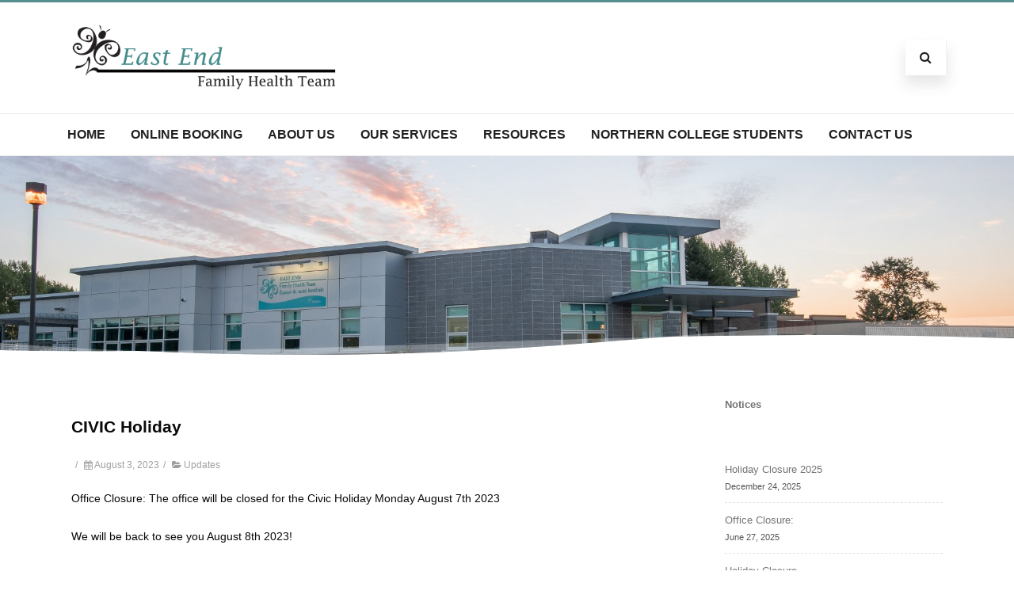

--- FILE ---
content_type: text/html; charset=UTF-8
request_url: http://www.eastendfht.ca/notices/civic-holiday/
body_size: 9520
content:
<!DOCTYPE html>
<html lang="en-US">
<head>

	<meta charset="UTF-8Health Care for Timmins and Surrounding Area" />
	
	<meta name="viewport" content="width=device-width" />
	
	<link rel="profile" href="http://gmpg.org/xfn/11" />
	<link rel="pingback" href="http://www.eastendfht.ca/xmlrpc.php" />
	
	<title>CIVIC Holiday &#8211; East End Family Health Team</title>
<meta name='robots' content='max-image-preview:large' />
<link rel='dns-prefetch' href='//s.w.org' />
<link rel="alternate" type="application/rss+xml" title="East End Family Health Team &raquo; Feed" href="http://www.eastendfht.ca/feed/" />
<link rel="alternate" type="application/rss+xml" title="East End Family Health Team &raquo; Comments Feed" href="http://www.eastendfht.ca/comments/feed/" />
		<script type="text/javascript">
			window._wpemojiSettings = {"baseUrl":"https:\/\/s.w.org\/images\/core\/emoji\/13.1.0\/72x72\/","ext":".png","svgUrl":"https:\/\/s.w.org\/images\/core\/emoji\/13.1.0\/svg\/","svgExt":".svg","source":{"concatemoji":"http:\/\/www.eastendfht.ca\/wp-includes\/js\/wp-emoji-release.min.js?ver=5.8.2"}};
			!function(e,a,t){var n,r,o,i=a.createElement("canvas"),p=i.getContext&&i.getContext("2d");function s(e,t){var a=String.fromCharCode;p.clearRect(0,0,i.width,i.height),p.fillText(a.apply(this,e),0,0);e=i.toDataURL();return p.clearRect(0,0,i.width,i.height),p.fillText(a.apply(this,t),0,0),e===i.toDataURL()}function c(e){var t=a.createElement("script");t.src=e,t.defer=t.type="text/javascript",a.getElementsByTagName("head")[0].appendChild(t)}for(o=Array("flag","emoji"),t.supports={everything:!0,everythingExceptFlag:!0},r=0;r<o.length;r++)t.supports[o[r]]=function(e){if(!p||!p.fillText)return!1;switch(p.textBaseline="top",p.font="600 32px Arial",e){case"flag":return s([127987,65039,8205,9895,65039],[127987,65039,8203,9895,65039])?!1:!s([55356,56826,55356,56819],[55356,56826,8203,55356,56819])&&!s([55356,57332,56128,56423,56128,56418,56128,56421,56128,56430,56128,56423,56128,56447],[55356,57332,8203,56128,56423,8203,56128,56418,8203,56128,56421,8203,56128,56430,8203,56128,56423,8203,56128,56447]);case"emoji":return!s([10084,65039,8205,55357,56613],[10084,65039,8203,55357,56613])}return!1}(o[r]),t.supports.everything=t.supports.everything&&t.supports[o[r]],"flag"!==o[r]&&(t.supports.everythingExceptFlag=t.supports.everythingExceptFlag&&t.supports[o[r]]);t.supports.everythingExceptFlag=t.supports.everythingExceptFlag&&!t.supports.flag,t.DOMReady=!1,t.readyCallback=function(){t.DOMReady=!0},t.supports.everything||(n=function(){t.readyCallback()},a.addEventListener?(a.addEventListener("DOMContentLoaded",n,!1),e.addEventListener("load",n,!1)):(e.attachEvent("onload",n),a.attachEvent("onreadystatechange",function(){"complete"===a.readyState&&t.readyCallback()})),(n=t.source||{}).concatemoji?c(n.concatemoji):n.wpemoji&&n.twemoji&&(c(n.twemoji),c(n.wpemoji)))}(window,document,window._wpemojiSettings);
		</script>
		<style type="text/css">
img.wp-smiley,
img.emoji {
	display: inline !important;
	border: none !important;
	box-shadow: none !important;
	height: 1em !important;
	width: 1em !important;
	margin: 0 .07em !important;
	vertical-align: -0.1em !important;
	background: none !important;
	padding: 0 !important;
}
</style>
	<link rel='stylesheet' id='wp-block-library-css'  href='http://www.eastendfht.ca/wp-includes/css/dist/block-library/style.min.css?ver=5.8.2' type='text/css' media='all' />
<link rel='stylesheet' id='parent-style-css'  href='http://www.eastendfht.ca/wp-content/themes/agama/style.css?ver=5.8.2' type='text/css' media='all' />
<link rel='stylesheet' id='agama-font-awesome-css'  href='http://www.eastendfht.ca/wp-content/themes/agama/assets/css/font-awesome.min.css?ver=4.7.0' type='text/css' media='all' />
<link rel='stylesheet' id='agama-bootstrap-css'  href='http://www.eastendfht.ca/wp-content/themes/agama/assets/css/bootstrap.min.css?ver=4.1.3' type='text/css' media='all' />
<link rel='stylesheet' id='agama-parent-style-css'  href='http://www.eastendfht.ca/wp-content/themes/agama/style.css?ver=1.0.0' type='text/css' media='all' />
<link rel='stylesheet' id='agama-style-css'  href='http://www.eastendfht.ca/wp-content/themes/agamachildtheme/style.css?ver=1.0.0' type='text/css' media='all' />
<style id='agama-style-inline-css' type='text/css'>
body {background: linear-gradient( to right, #e6e6e6 0, #e6e6e6 100%)}#agama-header-image .header-image {
                background-image: url(http://www.eastendfht.ca/wp-content/uploads/2018/09/cropped-MLP_2461-HDR-min.jpg);
            }.footer-widgets {background: linear-gradient( to right, #383838 0, #383838 100%)}#agama-footer {background: linear-gradient( to right, #558f90 0, #558f90 100%)}
</style>
<link rel='stylesheet' id='agama-animate-css'  href='http://www.eastendfht.ca/wp-content/themes/agama/assets/css/animate.min.css?ver=3.5.1' type='text/css' media='all' />
<script type='text/javascript' src='http://www.eastendfht.ca/wp-includes/js/jquery/jquery.min.js?ver=3.6.0' id='jquery-core-js'></script>
<script type='text/javascript' src='http://www.eastendfht.ca/wp-includes/js/jquery/jquery-migrate.min.js?ver=3.3.2' id='jquery-migrate-js'></script>
<script type='text/javascript' src='http://www.eastendfht.ca/wp-content/themes/agama/assets/js/plugins.js?ver=1.0.0' id='agama-plugins-js'></script>
<link rel="https://api.w.org/" href="http://www.eastendfht.ca/wp-json/" /><link rel="alternate" type="application/json" href="http://www.eastendfht.ca/wp-json/wp/v2/posts/1501" /><link rel="EditURI" type="application/rsd+xml" title="RSD" href="http://www.eastendfht.ca/xmlrpc.php?rsd" />
<link rel="wlwmanifest" type="application/wlwmanifest+xml" href="http://www.eastendfht.ca/wp-includes/wlwmanifest.xml" /> 
<meta name="generator" content="WordPress 5.8.2" />
<link rel="canonical" href="http://www.eastendfht.ca/notices/civic-holiday/" />
<link rel='shortlink' href='http://www.eastendfht.ca/?p=1501' />
<link rel="alternate" type="application/json+oembed" href="http://www.eastendfht.ca/wp-json/oembed/1.0/embed?url=http%3A%2F%2Fwww.eastendfht.ca%2Fnotices%2Fcivic-holiday%2F" />
<link rel="alternate" type="text/xml+oembed" href="http://www.eastendfht.ca/wp-json/oembed/1.0/embed?url=http%3A%2F%2Fwww.eastendfht.ca%2Fnotices%2Fcivic-holiday%2F&#038;format=xml" />
	<style type="text/css" id="agama-customize-css">
        #agama-mobile-nav ul > li.menu-item-has-children > .dropdown-toggle,
    #agama-mobile-nav ul > li.menu-item-has-children > .dropdown-toggle.collapsed {
        color: ;
    }
        
    	
		
	.sm-form-control:focus {
		border: 2px solid #558f90 !important;
	}
	
	.entry-content .more-link {
		border-bottom: 1px solid #558f90;
		color: #558f90;
	}
	
	.comment-content .comment-author cite {
		background-color: #558f90;
		border: 1px solid #558f90;
	}
	
	#respond #submit {
		background-color: #558f90;
	}
	
		blockquote {
		border-left: 3px solid #558f90;
	}
		
	#page-title a:hover { color: #558f90; }
	
	.breadcrumb a:hover { color: #558f90; }
	
		
	button,
	.button,
	.entry-date .date-box {
		background-color: #558f90;
	}
	
	.button-3d:hover {
		background-color: #558f90;
	}
	
	.entry-date .format-box svg {
	fill: #558f90;
	color: #558f90;
    width: 35px;
    margin-bottom: -18px;
    margin-top: -10px;
	}
	
	.vision_tabs #tabs li.active a {
		border-top: 3px solid #558f90;
	}
	
	#toTop:hover {
		background-color: #558f90;
	}
	
	.footer-widgets .widget-title:after {
		background: #558f90;
	}
	</style>
	<link rel="icon" href="http://www.eastendfht.ca/wp-content/uploads/2023/07/cropped-29rv4ott-32x32.png" sizes="32x32" />
<link rel="icon" href="http://www.eastendfht.ca/wp-content/uploads/2023/07/cropped-29rv4ott-192x192.png" sizes="192x192" />
<link rel="apple-touch-icon" href="http://www.eastendfht.ca/wp-content/uploads/2023/07/cropped-29rv4ott-180x180.png" />
<meta name="msapplication-TileImage" content="http://www.eastendfht.ca/wp-content/uploads/2023/07/cropped-29rv4ott-270x270.png" />
		<style type="text/css" id="wp-custom-css">
			.entry-header .entry-title {
	font-family: sans-serif;
}		</style>
		<style id="kirki-inline-styles">#masthead:not(.shrinked) .site-title a{font-family:-apple-system, BlinkMacSystemFont, "Segoe UI", Roboto, Oxygen-Sans, Ubuntu, Cantarell, "Helvetica Neue", sans-serif;font-size:35px;font-weight:400;}body{font-family:-apple-system, BlinkMacSystemFont, "Segoe UI", Roboto, Oxygen-Sans, Ubuntu, Cantarell, "Helvetica Neue", sans-serif;font-size:14px;font-weight:400;letter-spacing:0px;line-height:1;text-align:left;text-transform:none;color:#0a0a0a;}#agama-top-nav a{font-family:-apple-system, BlinkMacSystemFont, "Segoe UI", Roboto, Oxygen-Sans, Ubuntu, Cantarell, "Helvetica Neue", sans-serif;font-size:14px;font-weight:700;letter-spacing:0px;text-transform:none;color:#558f90;}#agama-primary-nav a{font-family:-apple-system, BlinkMacSystemFont, "Segoe UI", Roboto, Oxygen-Sans, Ubuntu, Cantarell, "Helvetica Neue", sans-serif;font-size:16px;font-weight:700;letter-spacing:0px;text-transform:uppercase;}#agama-mobile-nav a{font-family:-apple-system, BlinkMacSystemFont, "Segoe UI", Roboto, Oxygen-Sans, Ubuntu, Cantarell, "Helvetica Neue", sans-serif;font-size:14px;font-weight:700;letter-spacing:0px;text-transform:none;color:#212121;}#agama-mobile-nav ul > li.menu-item-has-children.open > a{font-family:-apple-system, BlinkMacSystemFont, "Segoe UI", Roboto, Oxygen-Sans, Ubuntu, Cantarell, "Helvetica Neue", sans-serif;font-size:14px;font-weight:700;letter-spacing:0px;text-transform:none;}#agama-mobile-nav ul > li > ul li.menu-item-has-children > a{font-family:-apple-system, BlinkMacSystemFont, "Segoe UI", Roboto, Oxygen-Sans, Ubuntu, Cantarell, "Helvetica Neue", sans-serif;font-size:14px;font-weight:700;letter-spacing:0px;text-transform:none;}a:hover, .mobile-menu-toggle-label, .vision-search-submit:hover, .entry-title a:hover, .entry-meta a:not(.button):hover, .entry-content a:hover, .comment-content a:hover, .single-line-meta a:hover, a.comment-reply-link:hover, a.comment-edit-link:hover, article header a:hover, .comments-title span, .comment-reply-title span, .widget a:hover, .comments-link a:hover, .entry-header header a:hover, .tagcloud a:hover, footer[role="contentinfo"] a:hover{color:#558f90;}.mobile-menu-toggle-inner, .mobile-menu-toggle-inner::before, .mobile-menu-toggle-inner::after, .woocommerce span.onsale, .woocommerce #respond input#submit.alt, .woocommerce a.button.alt, .woocommerce button.button.alt, .woocommerce input.button.alt, .loader-ellips__dot{background-color:#558f90;}#masthead:not(.header_v1), ul.agama-navigation ul:not(.mega-menu-column){border-top-color:#558f90;}#masthead.header_v2, .tagcloud a:hover, .wpcf7-text:focus, .wpcf7-email:focus, .wpcf7-textarea:focus{border-color:#558f90;}#masthead h1 a{color:#212121;}#masthead h1 a:hover{color:#4c4c4c;}#masthead:not(.header_v1){background-color:rgba(255, 255, 255, 1);border-top-width:3px;}#masthead nav:not(.mobile-menu) ul li ul{background-color:rgba(255, 255, 255, 1);}.header_v2 #agama-primary-nav, #agama-top-social li{border-color:rgba(238, 238, 238, 1);}.agama-top-nav-wrapper{-webkit-box-shadow:0 1px 4px 0 rgba(238, 238, 238, 1);-moz-box-shadow:0 1px 4px 0 rgba(238, 238, 238, 1);box-shadow:0 1px 4px 0 rgba(238, 238, 238, 1);}#agama-top-nav a:visited{color:#558f90;}#agama-top-nav a:hover{color:#4c4c4c;}#agama-top-nav a:active{color:#558f90;}#agama-primary-nav ul.agama-navigation a{color:#212121;}#agama-primary-nav ul.agama-navigation a:visited{color:#212121;}#agama-primary-nav ul.agama-navigation a:hover{color:#558f90;}#agama-primary-nav ul.agama-navigation a:active{color:#4c4c4c;}#agama-mobile-nav a:visited{color:#212121;}#agama-mobile-nav a:hover{color:#558f90;}#agama-mobile-nav a:active{color:#212121;}#masthead ul.navbar-buttons a, .mobile-menu-toggle .mobile-menu-toggle-label{color:#212121;}#masthead ul.navbar-buttons a:hover, .mobile-menu-toggle:hover .mobile-menu-toggle-label{color:#4c4c4c;}.mobile-menu-toggle .mobile-menu-toggle-inner, .mobile-menu-toggle .mobile-menu-toggle-inner::before, .mobile-menu-toggle .mobile-menu-toggle-inner::after{background-color:#212121;}.mobile-menu-toggle:hover .mobile-menu-toggle-inner, .mobile-menu-toggle:hover .mobile-menu-toggle-inner::before, .mobile-menu-toggle:hover .mobile-menu-toggle-inner::after{background-color:#4c4c4c;}#page-title{background-color:#F5F5F5;}#page-title h1, .breadcrumb > .active{color:#212121;}#page-title a{color:#4c4c4c;}#agama-footer .site-info a{color:#ffffff;}#agama-footer .social a{color:#0a0a0a;}body.header_v2 #agama-main-wrapper{margin-top:0px;}{:desktop;}#agama-logo .logo-desktop{max-height:90px;}#agama-header-image .header-image{height:35vh;}</style>
</head>

<body class="post-template-default single single-post postid-1501 single-format-standard header_v2 single-author">

    
<a class="screen-reader-text skip-link" href="#page">
    Skip to content</a><!-- .screen-reader-text -->

<div id="agama-main-wrapper" class="is-full-width">
    
    
<header id="masthead" class="site-header header_v2 has_desktop has_tablet has_mobile" itemscope itemtype="http://schema.org/WPHeader" role="banner">

<div class="agama-header-overlay">

    <div class="agama-top-nav-wrapper">
        <div class="tv-container tv-d-flex tv-justify-content-between tv-align-items-center">

            
            
        </div>
    </div><!-- .agama-top-nav-wrapper -->

    <hgroup id="agama-logo" class="tv-d-block">
        <div class="tv-container tv-d-flex tv-justify-content-between tv-align-items-center">
            <div class="tv-d-block">
                <a href="http://www.eastendfht.ca/" title="East End Family Health Team"><img src="http://www.eastendfht.ca/wp-content/uploads/2018/05/EastEndLogo.png" class="logo logo-desktop" alt="East End Family Health Team"><img src="http://www.eastendfht.ca/wp-content/uploads/2018/05/EastEndLogo.png" class="logo logo-tablet" alt="East End Family Health Team"><img src="http://www.eastendfht.ca/wp-content/uploads/2018/05/EastEndLogo.png" class="logo logo-mobile" alt="East End Family Health Team"></a>
            </div>
            

<div>

        
    <ul class="navbar-buttons tv-d-inline-block tv-align-middle ">
                
                        <li class="navbar-button-navbar-button-search">
                <a href="#fs-search" class="search-trigger" data-toggle="fullscreen-overlay"><i class="fa fa-search"></i></a>
            </li>
                    
                        
                    
                
                    
                        
                        <li class="navbar-button navbar-button-mobile tv-d-block tv-d-lg-none">
                <a href="#mobile-menu" class="mobile-menu-toggle toggle--elastic">
                    <span class="mobile-menu-toggle-box"><span class="mobile-menu-toggle-inner"></span></span>
                    <span class="mobile-menu-toggle-label"></span>
                </a>
            </li>
                    
            </ul><!-- .navbar-buttons -->
    
        
</div>

            </div>
    </hgroup><!-- #agama-logo -->

    <nav id="agama-primary-nav" class="tv-d-none tv-d-lg-block pnr" role="navigation">
        <div class="tv-container">
            <div class="tv-row">
                <ul id="menu-main-menu" class="agama-navigation"><li id="menu-item-1117" class="menu-item menu-item-type-post_type menu-item-object-page menu-item-home menu-item-1117"><a href="http://www.eastendfht.ca/">Home</a></li>
<li id="menu-item-1762" class="menu-item menu-item-type-post_type menu-item-object-page menu-item-1762"><a href="http://www.eastendfht.ca/online-booking/">Online Booking</a></li>
<li id="menu-item-1178" class="menu-item menu-item-type-post_type menu-item-object-page menu-item-has-children menu-item-1178"><a href="http://www.eastendfht.ca/about/">About Us</a>
<ul class="sub-menu">
	<li id="menu-item-1272" class="menu-item menu-item-type-post_type menu-item-object-page menu-item-1272"><a href="http://www.eastendfht.ca/about/about-us/">About Us</a></li>
	<li id="menu-item-1313" class="menu-item menu-item-type-post_type menu-item-object-page menu-item-1313"><a href="http://www.eastendfht.ca/about/faq/">FAQ</a></li>
</ul>
</li>
<li id="menu-item-1177" class="menu-item menu-item-type-post_type menu-item-object-page menu-item-has-children menu-item-1177"><a href="http://www.eastendfht.ca/our-services/">Our Services</a>
<ul class="sub-menu">
	<li id="menu-item-1259" class="menu-item menu-item-type-post_type menu-item-object-page menu-item-1259"><a href="http://www.eastendfht.ca/our-services/list-of-services/">Clinic Services</a></li>
	<li id="menu-item-1332" class="menu-item menu-item-type-post_type menu-item-object-page menu-item-1332"><a href="http://www.eastendfht.ca/our-services/ontario-telemedicine-network/">Ontario Telemedicine Network (OTN)</a></li>
</ul>
</li>
<li id="menu-item-1108" class="menu-item menu-item-type-post_type menu-item-object-page menu-item-has-children menu-item-1108"><a href="http://www.eastendfht.ca/resources/">Resources</a>
<ul class="sub-menu">
	<li id="menu-item-1115" class="menu-item menu-item-type-post_type menu-item-object-page menu-item-1115"><a href="http://www.eastendfht.ca/resources/resource-directory/">Resource Directory</a></li>
	<li id="menu-item-1513" class="menu-item menu-item-type-post_type menu-item-object-page menu-item-1513"><a href="http://www.eastendfht.ca/resources/advanced-care-planning/">Advanced Care Planning</a></li>
</ul>
</li>
<li id="menu-item-1237" class="menu-item menu-item-type-post_type menu-item-object-page menu-item-has-children menu-item-1237"><a href="http://www.eastendfht.ca/northern-college-students/">Northern College Students</a>
<ul class="sub-menu">
	<li id="menu-item-1140" class="menu-item menu-item-type-post_type menu-item-object-page menu-item-1140"><a href="http://www.eastendfht.ca/northern-college-students/available-services/">Available Services</a></li>
	<li id="menu-item-1130" class="menu-item menu-item-type-post_type menu-item-object-page menu-item-1130"><a href="http://www.eastendfht.ca/northern-college-students/student-clinic-upcoming-dates/">Student Clinic Upcoming Dates</a></li>
</ul>
</li>
<li id="menu-item-1181" class="menu-item menu-item-type-post_type menu-item-object-page menu-item-has-children menu-item-1181"><a href="http://www.eastendfht.ca/contact-us/">Contact Us</a>
<ul class="sub-menu">
	<li id="menu-item-1222" class="menu-item menu-item-type-post_type menu-item-object-page menu-item-1222"><a href="http://www.eastendfht.ca/contact-us/contact-information/">Contact Information</a></li>
	<li id="menu-item-1314" class="menu-item menu-item-type-post_type menu-item-object-page menu-item-1314"><a href="http://www.eastendfht.ca/contact-us/book-an-appointment/">Book an Appointment</a></li>
	<li id="menu-item-1226" class="menu-item menu-item-type-post_type menu-item-object-page menu-item-1226"><a href="http://www.eastendfht.ca/contact-us/clinic-location-map/">Clinic Location &#038; Map</a></li>
	<li id="menu-item-971" class="menu-item menu-item-type-post_type menu-item-object-page menu-item-971"><a href="http://www.eastendfht.ca/contact-us/submit-a-complaint/">Submit a Complaint</a></li>
</ul>
</li>
</ul>            </div>
        </div>
    </nav><!-- #agama-primary-nav -->

    <nav id="agama-mobile-nav" class="mobile-menu tv-collapse" role="navigation">
        <ul id="menu-main-menu-1" class="menu"><li class="menu-item menu-item-type-post_type menu-item-object-page menu-item-home menu-item-1117"><a href="http://www.eastendfht.ca/">Home</a></li>
<li class="menu-item menu-item-type-post_type menu-item-object-page menu-item-1762"><a href="http://www.eastendfht.ca/online-booking/">Online Booking</a></li>
<li class="menu-item menu-item-type-post_type menu-item-object-page menu-item-has-children menu-item-1178"><a href="http://www.eastendfht.ca/about/">About Us</a>
<ul class="sub-menu">
	<li class="menu-item menu-item-type-post_type menu-item-object-page menu-item-1272"><a href="http://www.eastendfht.ca/about/about-us/">About Us</a></li>
	<li class="menu-item menu-item-type-post_type menu-item-object-page menu-item-1313"><a href="http://www.eastendfht.ca/about/faq/">FAQ</a></li>
</ul>
</li>
<li class="menu-item menu-item-type-post_type menu-item-object-page menu-item-has-children menu-item-1177"><a href="http://www.eastendfht.ca/our-services/">Our Services</a>
<ul class="sub-menu">
	<li class="menu-item menu-item-type-post_type menu-item-object-page menu-item-1259"><a href="http://www.eastendfht.ca/our-services/list-of-services/">Clinic Services</a></li>
	<li class="menu-item menu-item-type-post_type menu-item-object-page menu-item-1332"><a href="http://www.eastendfht.ca/our-services/ontario-telemedicine-network/">Ontario Telemedicine Network (OTN)</a></li>
</ul>
</li>
<li class="menu-item menu-item-type-post_type menu-item-object-page menu-item-has-children menu-item-1108"><a href="http://www.eastendfht.ca/resources/">Resources</a>
<ul class="sub-menu">
	<li class="menu-item menu-item-type-post_type menu-item-object-page menu-item-1115"><a href="http://www.eastendfht.ca/resources/resource-directory/">Resource Directory</a></li>
	<li class="menu-item menu-item-type-post_type menu-item-object-page menu-item-1513"><a href="http://www.eastendfht.ca/resources/advanced-care-planning/">Advanced Care Planning</a></li>
</ul>
</li>
<li class="menu-item menu-item-type-post_type menu-item-object-page menu-item-has-children menu-item-1237"><a href="http://www.eastendfht.ca/northern-college-students/">Northern College Students</a>
<ul class="sub-menu">
	<li class="menu-item menu-item-type-post_type menu-item-object-page menu-item-1140"><a href="http://www.eastendfht.ca/northern-college-students/available-services/">Available Services</a></li>
	<li class="menu-item menu-item-type-post_type menu-item-object-page menu-item-1130"><a href="http://www.eastendfht.ca/northern-college-students/student-clinic-upcoming-dates/">Student Clinic Upcoming Dates</a></li>
</ul>
</li>
<li class="menu-item menu-item-type-post_type menu-item-object-page menu-item-has-children menu-item-1181"><a href="http://www.eastendfht.ca/contact-us/">Contact Us</a>
<ul class="sub-menu">
	<li class="menu-item menu-item-type-post_type menu-item-object-page menu-item-1222"><a href="http://www.eastendfht.ca/contact-us/contact-information/">Contact Information</a></li>
	<li class="menu-item menu-item-type-post_type menu-item-object-page menu-item-1314"><a href="http://www.eastendfht.ca/contact-us/book-an-appointment/">Book an Appointment</a></li>
	<li class="menu-item menu-item-type-post_type menu-item-object-page menu-item-1226"><a href="http://www.eastendfht.ca/contact-us/clinic-location-map/">Clinic Location &#038; Map</a></li>
	<li class="menu-item menu-item-type-post_type menu-item-object-page menu-item-971"><a href="http://www.eastendfht.ca/contact-us/submit-a-complaint/">Submit a Complaint</a></li>
</ul>
</li>
</ul>    </nav><!-- #agama-mobile-nav -->
    
</div><!-- .agama-header-overlay --></header>
<!-- #masthead -->
            <div id="agama-header-image">
                                <div class="header-image-wrapper">
                    <div class="header-image">
                                                <div class="agama-divider divider-bottom">
                            <svg xmlns="http://www.w3.org/2000/svg" viewBox="0 0 1000 458.89" preserveAspectRatio="none">
                                <path class="divider-fill" style="opacity:0.3" d="M394.87 433.4C488.07 402 572.38 322.71 656.53 241c-73.83 19-145.79 48.57-216.67 77.31-98.09 39.78-199.68 78.93-304.4 86.55 84.78 42.95 173.24 57.58 259.41 28.54zM656.53 241c45.78-11.75 92.27-19.4 139.69-20.19 70.57-1.16 138.4 12.7 203.78 36.37V0c-59.88 17.86-118.67 47.58-174.92 89.39C767.3 132.33 712 187.19 656.53 241zM135.46 404.86C88.86 381.25 43.38 349.08 0 310.9v82.75a378.35 378.35 0 0 0 81.63 12.23 485.13 485.13 0 0 0 53.83-1.02z"></path>
                                <path class="divider-fill" d="M1000 458.89V257.18c-65.38-23.67-133.21-37.53-203.78-36.37-47.42.79-93.91 8.44-139.69 20.19-84.15 81.71-168.46 161-261.66 192.4-86.17 29-174.63 14.41-259.41-28.54a485.13 485.13 0 0 1-53.83 1A378.35 378.35 0 0 1 0 393.65v65.24z"></path>
                            </svg>
                        </div>
                                            </div>
                </div>
            </div><!-- #agama-header-image -->
	<div id="page" class="hfeed site">
		<div id="main" class="wrapper"> 
			<div class="vision-row tv-row">
                				
	<div id="primary" class="site-content tv-col-md-9 tv-order-1">
	
		<div id="content" role="main">

							
				
				<div class="article-entry-wrapper">

										
										
					<div class="entry-content">
					   
                        				            <h1 class="entry-title">CIVIC Holiday</h1>
                        						
						<p class="single-line-meta"><span class="inline-sep">/</span> <i class="fa fa-calendar"></i> <span>August 3, 2023</span><span class="inline-sep">/</span> <i class="fa fa-folder-open"></i> <a href="http://www.eastendfht.ca/notices/category/updates/" rel="category tag">Updates</a></p>
						
<p>Office Closure: The office will be closed for the Civic Holiday Monday August 7th 2023</p>



<p>We will be back to see you August 8th 2023!</p>



<p> The East End Family Health Team </p>
						
                                                
                        <div class="si-share"><span>Share this Post</span><div><a href="https://www.facebook.com/sharer/sharer.php?u=http://www.eastendfht.ca/notices/civic-holiday/" class="social-icon si-borderless si-facebook" data-toggle="tooltip" data-placement="top" title="Facebook" target="_blank"><i class="fa fa-facebook"></i><i class="fa fa-facebook"></i></a><a href="https://twitter.com/intent/tweet?url=http://www.eastendfht.ca/notices/civic-holiday/" class="social-icon si-borderless si-twitter" data-toggle="tooltip" data-placement="top" title="Twitter" target="_blank"><i class="fa fa-twitter"></i><i class="fa fa-twitter"></i></a><a href="http://pinterest.com/pin/create/button/?url=http://www.eastendfht.ca/notices/civic-holiday/&#038;media=" class="social-icon si-borderless si-pinterest" data-toggle="tooltip" data-placement="top" title="Pinterest" target="_blank"><i class="fa fa-pinterest"></i><i class="fa fa-pinterest"></i></a><a href="http://www.linkedin.com/shareArticle?mini=true&#038;url=http://www.eastendfht.ca/notices/civic-holiday/" class="social-icon si-borderless si-linkedin" data-toggle="tooltip" data-placement="top" title="LinkedIn" target="_blank"><i class="fa fa-linkedin"></i><i class="fa fa-linkedin"></i></a><a href="http://www.eastendfht.ca/notices/civic-holiday/?feed=rss2&#038;withoutcomments=1" class="social-icon si-borderless si-rss" data-toggle="tooltip" data-placement="top" title="RSS" target="_blank"><i class="fa fa-rss"></i><i class="fa fa-rss"></i></a><a href="mailto:?&#038;subject=CIVIC%20Holiday&#038;body=http://www.eastendfht.ca/notices/civic-holiday/" class="social-icon si-borderless si-email" data-toggle="tooltip" data-placement="top" title="Email" target="_blank"><i class="fa fa-at"></i><i class="fa fa-at"></i></a></div></div>
												
					</div>
					
					<!-- Content Footer -->
					<footer class="entry-meta">
						
												
																	
					</footer><!-- .entry-meta -->
					
				</div>
				
								<!-- Posts Navigation -->
				<nav class="nav-single">
					<h3 class="screen-reader-text">Post navigation</h3>
					<span class="nav-previous"><a href="http://www.eastendfht.ca/notices/open-2/" rel="prev"><span class="meta-nav">&larr;</span> Open</a></span>
					<span class="nav-next"><a href="http://www.eastendfht.ca/notices/clinic-phones-2/" rel="next">Clinic Phones <span class="meta-nav">&rarr;</span></a></span>
				</nav><!-- Post Navigation End -->
			
				
			
		</div>
	</div>


<div id="secondary" class="widget-area tv-col-md-3 tv-order-2" role="complementary"><aside id="block-24" class="widget widget_block widget_text">
<p><a href="http://www.eastendfht.ca/notices" data-type="URL" data-id="www.eastendfht.ca/notices"><strong>Notices</strong></a></p>
</aside><aside id="block-10" class="widget widget_block widget_recent_entries"><ul class="wp-block-latest-posts__list has-dates wp-block-latest-posts"><li><a href="http://www.eastendfht.ca/notices/holiday-closure-2025/">Holiday Closure 2025</a><time datetime="2025-12-24T16:05:22+00:00" class="wp-block-latest-posts__post-date">December 24, 2025</time></li>
<li><a href="http://www.eastendfht.ca/notices/office-closure/">Office Closure:</a><time datetime="2025-06-27T17:16:59+00:00" class="wp-block-latest-posts__post-date">June 27, 2025</time></li>
<li><a href="http://www.eastendfht.ca/notices/holiday-closure-2/">Holiday Closure</a><time datetime="2024-12-19T00:38:41+00:00" class="wp-block-latest-posts__post-date">December 19, 2024</time></li>
<li><a href="http://www.eastendfht.ca/notices/thanksgiving-closure/">Thanksgiving Closure</a><time datetime="2024-10-08T19:54:04+00:00" class="wp-block-latest-posts__post-date">October 8, 2024</time></li>
<li><a href="http://www.eastendfht.ca/notices/the-clinic-will-be-closed/">The Clinic will be CLOSED</a><time datetime="2024-09-06T19:10:23+00:00" class="wp-block-latest-posts__post-date">September 6, 2024</time></li>
</ul></aside></div>

</div><!-- .vision-row.tv-row -->
</div><!-- #main.wrapper -->
</div><!-- #page.site -->

    <div class="footer-widgets">
    <div class="tv-container">
        <div class="tv-row">

                        <div class="tv-col-md-6">
                <aside id="block-36" class="widget widget_block widget_text">
<p><strong>Our Location</strong><br>East End Family Health Team <br>4715 Highway 101 East<br>South Porcupine Ontario P0N 1H0</p>
</aside><aside id="block-37" class="widget widget_block widget_text">
<p>Northern College - Timmins Campus <br><a href="http://www.eastendfht.ca/directions/">Get Directions</a></p>
</aside>            </div>
            
                        <div class="tv-col-md-6">
                <aside id="block-35" class="widget widget_block">
<ul><li><meta charset="utf-8"><strong>Contact Us</strong></li><li>Phone: (705) 235-6900  </li><li>Fax: (705)-235-6901</li><li><meta charset="utf-8"><a rel="noreferrer noopener" href="http://www.facebook.com/eefht" data-type="URL" data-id="http://www.facebook.com/eefht" target="_blank">Find Us on Facebook</a></li></ul>
</aside>            </div>
            
            
            
        </div>
    </div>
</div><!-- .footer-widgets -->

<footer id="agama-footer" class="tv-d-block" role="contentinfo">
    <div class="tv-container tv-p-0 tv-d-flex tv-justify-content-between tv-align-items-center">

        <div class="site-info">
            <p align=center>© 2023 East End Family Health Team. All Rights Reserved. <a href="http://www.eastendfht.ca/privacy-policy/">Privacy Policy</a></p>        </div>

        
    </div>
</footer><!-- #agama-footer -->
	
</div><!-- #agama-main-wrapper -->

	<a id="toTop"><i class="fa fa-angle-up"></i></a>

<div class="fs-overlay-wrapper" id="fs-search">
    <span class="fs-overlay-close"><i class="fa fa-times"></i></span>
    <div class="fs-overlay-inner">
        <div class="fs-overlay-content">
            <div class="tv-container">
                <form role="search" method="get" class="tv-input-group" action="http://www.eastendfht.ca/">
                    <div class="tv-input-group-prepend">
                        <div class="tv-input-group-text"><i class="fa fa-search"></i></div>
                    </div>
                    <input type="text" placeholder="Search site..." value="" name="s" title="Search for:" class="form-control" />
                                    </form>
            </div>
        </div>
    </div>
</div>
<script type='text/javascript' id='agama-functions-js-extra'>
/* <![CDATA[ */
var agama = {"is_admin_bar_showing":"","is_home":"","is_front_page":"","headerStyle":"default","headerImage":"http:\/\/www.eastendfht.ca\/wp-content\/uploads\/2018\/09\/cropped-MLP_2461-HDR-min.jpg","top_navigation":"","background_image":"http:\/\/www.eastendfht.ca\/wp-content\/uploads\/2018\/09\/cropped-MLP_2461-HDR-min.jpg","primaryColor":"#558f90","header_top_margin":"0","slider_particles":"","slider_enable":"","slider_height":"0","slider_time":"7000","slider_particles_colors":{"circles":"#ac32e4","lines":"#ac32e4"},"header_image_particles":"","header_image_particles_colors":{"lines":"#ac32e4","circles":"#fff"},"blog_layout":"list","infinite_scroll":"","infinite_trigger":"button"};
/* ]]> */
</script>
<script type='text/javascript' src='http://www.eastendfht.ca/wp-content/themes/agama/assets/js/functions.js?ver=1.0.0' id='agama-functions-js'></script>
<script type='text/javascript' src='http://www.eastendfht.ca/wp-includes/js/wp-embed.min.js?ver=5.8.2' id='wp-embed-js'></script>

</body>
</html>

--- FILE ---
content_type: text/css
request_url: http://www.eastendfht.ca/wp-content/themes/agama/style.css?ver=1.0.0
body_size: 18843
content:
/*
 Theme Name: Agama
 Theme URI: https://theme-vision.com/agama/
 Author: Theme Vision
 Author URI: https://theme-vision.com/
 Description: Agama is a free Multi-Purpose WordPress theme. It’s perfect for web agency business, corporate business, personal and parallax business portfolio, photography sites and freelancer. Is built on BootStrap 4 framework with parallax support, is responsive, clean, modern, flat and minimal. Agama is e-commerce (WooCommerce) Compatible, WPML, RTL, Retina-Ready, SEO Friendly and with parallax. 3 Superb header variations. Check demo: http://demo.theme-vision.com
 Version: 1.6.8
 Tested up to: 5.8.2
 Requires at least: 4.6
 Requires PHP: 7.0
 License: GNU General Public License v2 or later
 License URI: http://www.gnu.org/licenses/gpl-2.0.html
 Tags: one-column, two-columns, right-sidebar, left-sidebar, grid-layout, flexible-header, buddypress, custom-background, custom-header, custom-logo, custom-menu, custom-colors, editor-style, featured-image-header, featured-images, full-width-template, footer-widgets, microformats, post-formats, rtl-language-support, sticky-post, theme-options, threaded-comments, translation-ready, education, entertainment, photography
 Text Domain: agama
*/

* {
  -webkit-box-sizing: border-box;
     -moz-box-sizing: border-box;
          box-sizing: border-box;
}
*:before,
*:after {
  -webkit-box-sizing: border-box;
     -moz-box-sizing: border-box;
          box-sizing: border-box;
}
html, body, div, span, applet, object, iframe, h1, h2, h3, h4, h5, h6, p, blockquote, pre, a, abbr, acronym, address, big, cite, code, del, dfn, em, img, ins, kbd, q, s, samp, small, strike, strong, sub, sup, tt, var, b, u, i, center, dl, dt, dd, ol, ul, li, fieldset, form, label, legend, table, caption, tbody, tfoot, thead, tr, th, td, article, aside, canvas, details, embed, figure, figcaption, footer, header, hgroup, menu, nav, output, ruby, section, summary, time, mark, audio, video {
	margin: 0;
	padding: 0;
	border: 0;
	font-size: 100%;
	vertical-align: baseline;
}
body {
	line-height: 1;
}
html.overflow-hidden,
body.overflow-hidden {
    overflow: hidden;
}
ol,
ul {
	list-style: none;
}
blockquote,
q {
	quotes: none;
}
blockquote:before,
blockquote:after,
q:before,
q:after {
	content: '';
	content: none;
}
table {
	border-collapse: collapse;
	border-spacing: 0;
}
caption,
th,
td {
	font-weight: normal;
	text-align: left;
}
h1,
h2,
h3,
h4,
h5,
h6 {
	font-weight: normal;
	clear: both;
    margin: 24px 0;
	margin: 1.714285714rem 0;
	line-height: 1.714285714;
}
h1 {
    font-size: 21px;
	font-size: 1.5rem;
	line-height: 1.5;
}
h2 {
    font-size: 18px;
	font-size: 1.285714286rem;
	line-height: 1.6;
}
h3 {
    font-size: 16px;
	font-size: 1.142857143rem;
	line-height: 1.846153846;
}
h4 {
    font-size: 14px;
	font-size: 1rem;
	line-height: 1.846153846;
}
h5 {
    font-size: 13px;
	font-size: 0.928571429rem;
	line-height: 1.846153846;
}
h6 {
    font-size: 12px;
	font-size: 0.857142857rem;
	line-height: 1.846153846;
}
html {
	overflow-y: scroll;
	font-size: 100%;
	-webkit-text-size-adjust: 100%;
	-ms-text-size-adjust: 100%;
	-webkit-font-smoothing: antialiased;
}
a {
	outline: 0;
	text-decoration: none;
	-webkit-transition: all 100ms linear;
	   -moz-transition: all 100ms linear;
	        transition: all 100ms linear;
}
a:hover {
    text-decoration: none;
}
a:focus {
	outline: thin dotted;
}
article,
aside,
details,
figcaption,
figure,
footer,
header,
hgroup,
nav,
section {
	display: block;
}
audio,
canvas,
video {
	display: inline-block;
}
audio:not([controls]) {
	display: none;
}
del {
	color: #333;
}
ins {
	background: #fff9c0;
	text-decoration: none;
}
hr {
	background-color: #ccc;
	border: 0;
	height: 1px;
	margin: 24px;
	margin-bottom: 1.714285714rem;
}
sub,
sup {
	font-size: 75%;
	line-height: 0;
	position: relative;
	vertical-align: baseline;
}
sup {
	top: -0.5em;
}
sub {
	bottom: -0.25em;
}
small {
	font-size: smaller;
}
img {
	border: 0;
	-ms-interpolation-mode: bicubic;
}
img.img-responsive {
    width: 100%;
    height: auto;
}
.align-center {
    text-align: center;
}
.pnr {
    width: unset!important;
}
@media
only screen and (-webkit-min-device-pixel-ratio: 1.25),
only screen and ( min-device-pixel-ratio: 1.25),
only screen and ( min-resolution: 200dpi),
only screen and ( min-resolution: 1.25dppx)
{
    -webkit-font-smoothing: subpixel-antialiased;
}

/* = FORM CONTROL
-------------------------------------------------------------- */
.form-control {
  display: block;
  width: 100%;
  height: 44px;
  padding: 0.5rem 0.9375rem;
  font-size: 1rem;
  font-weight: 400;
  line-height: 1.5;
  color: #404040;
  background-color: #ffffff;
  background-clip: padding-box;
  border: 1px solid #e4e4e4;
  border-radius: 0;
  -webkit-transition: border-color 0.2s ease-in-out, background-color 0.2s ease-in-out, -webkit-box-shadow 0.2s ease-in-out;
  transition: border-color 0.2s ease-in-out, background-color 0.2s ease-in-out, -webkit-box-shadow 0.2s ease-in-out;
  transition: border-color 0.2s ease-in-out, box-shadow 0.2s ease-in-out, background-color 0.2s ease-in-out;
  transition: border-color 0.2s ease-in-out, box-shadow 0.2s ease-in-out, background-color 0.2s ease-in-out, -webkit-box-shadow 0.2s ease-in-out;
}

@media (prefers-reduced-motion: reduce) {
  .form-control {
    -webkit-transition: none;
    transition: none;
  }
}

.form-control::-ms-expand {
  background-color: transparent;
  border: 0;
}

.form-control:focus {
  color: #404040;
  background-color: #ffffff;
  border-color: #ffffff;
  outline: 0;
  -webkit-box-shadow: 0 0 0 0.2rem rgba(172, 50, 228, 0.25);
  box-shadow: 0 0 0 0.2rem rgba(172, 50, 228, 0.25);
}

.form-control::-webkit-input-placeholder {
  color: #8c8c8c;
  opacity: 1;
}

.form-control::-moz-placeholder {
  color: #8c8c8c;
  opacity: 1;
}

.form-control:-ms-input-placeholder {
  color: #8c8c8c;
  opacity: 1;
}

.form-control::-ms-input-placeholder {
  color: #8c8c8c;
  opacity: 1;
}

.form-control::placeholder {
  color: #8c8c8c;
  opacity: 1;
}

.form-control:disabled, .form-control[readonly] {
  background-color: #f5f5f5;
  opacity: 1;
}

select.form-control:focus::-ms-value {
  color: #404040;
  background-color: #ffffff;
}

.form-control-file,
.form-control-range {
  display: block;
  width: 100%;
}

.tv-input-group > .form-control, 
.tv-input-group > .form-control-plaintext, 
.tv-input-group > .custom-select, 
.tv-input-group > .custom-file {
    position: relative;
    -webkit-box-flex: 1;
    -ms-flex: 1 1 auto;
    flex: 1 1 auto;
    width: 1%;
    margin-bottom: 0;
}

/* = BADGE
-------------------------------------------------------------- */
.badge {
  display: inline-block;
  padding: 0.25em 0.4em;
  font-size: 0.6875rem;
  font-weight: 600;
  line-height: 1;
  text-align: center;
  white-space: nowrap;
  vertical-align: baseline;
  -webkit-transition: all 0.3s !important;
  transition: all 0.3s !important;
}

@media (prefers-reduced-motion: reduce) {
  .badge {
    -webkit-transition: none;
    transition: none;
  }
}

a.badge:hover, a.badge:focus {
  text-decoration: none;
}

.badge:empty {
  display: none;
}

.btn .badge {
  position: relative;
  top: -1px;
}

.badge-pill {
  padding-right: 0.6em;
  padding-left: 0.6em;
}

.badge-primary {
  color: #ffffff;
  background-color: #ac32e4;
}

a.badge-primary:hover, a.badge-primary:focus {
  color: #ffffff;
  background-color: #921ac9;
}

a.badge-primary:focus, a.badge-primary.focus {
  outline: 0;
  -webkit-box-shadow: 0 0 0 0.2rem rgba(172, 50, 228, 0.5);
  box-shadow: 0 0 0 0.2rem rgba(172, 50, 228, 0.5);
}

.badge-secondary {
  color: #212529;
  background-color: #f5f5f5;
}

a.badge-secondary:hover, a.badge-secondary:focus {
  color: #212529;
  background-color: #dcdbdb;
}

a.badge-secondary:focus, a.badge-secondary.focus {
  outline: 0;
  -webkit-box-shadow: 0 0 0 0.2rem rgba(245, 245, 245, 0.5);
  box-shadow: 0 0 0 0.2rem rgba(245, 245, 245, 0.5);
}

.badge-success {
  color: #ffffff;
  background-color: #33cb81;
}

a.badge-success:hover, a.badge-success:focus {
  color: #ffffff;
  background-color: #29a267;
}

a.badge-success:focus, a.badge-success.focus {
  outline: 0;
  -webkit-box-shadow: 0 0 0 0.2rem rgba(51, 203, 129, 0.5);
  box-shadow: 0 0 0 0.2rem rgba(51, 203, 129, 0.5);
}

.badge-info {
  color: #ffffff;
  background-color: #5695fe;
}

a.badge-info:hover, a.badge-info:focus {
  color: #ffffff;
  background-color: #2375fe;
}

a.badge-info:focus, a.badge-info.focus {
  outline: 0;
  -webkit-box-shadow: 0 0 0 0.2rem rgba(86, 149, 254, 0.5);
  box-shadow: 0 0 0 0.2rem rgba(86, 149, 254, 0.5);
}

.badge-warning {
  color: #212529;
  background-color: #fc8c3a;
}

a.badge-warning:hover, a.badge-warning:focus {
  color: #212529;
  background-color: #fb6f08;
}

a.badge-warning:focus, a.badge-warning.focus {
  outline: 0;
  -webkit-box-shadow: 0 0 0 0.2rem rgba(252, 140, 58, 0.5);
  box-shadow: 0 0 0 0.2rem rgba(252, 140, 58, 0.5);
}

.badge-danger {
  color: #ffffff;
  background-color: #ff5252;
}

a.badge-danger:hover, a.badge-danger:focus {
  color: #ffffff;
  background-color: #ff1f1f;
}

a.badge-danger:focus, a.badge-danger.focus {
  outline: 0;
  -webkit-box-shadow: 0 0 0 0.2rem rgba(255, 82, 82, 0.5);
  box-shadow: 0 0 0 0.2rem rgba(255, 82, 82, 0.5);
}

.badge-light {
  color: #212529;
  background-color: #ffffff;
}

a.badge-light:hover, a.badge-light:focus {
  color: #212529;
  background-color: #e6e5e5;
}

a.badge-light:focus, a.badge-light.focus {
  outline: 0;
  -webkit-box-shadow: 0 0 0 0.2rem rgba(255, 255, 255, 0.5);
  box-shadow: 0 0 0 0.2rem rgba(255, 255, 255, 0.5);
}

.badge-dark {
  color: #ffffff;
  background-color: #343b43;
}

a.badge-dark:hover, a.badge-dark:focus {
  color: #ffffff;
  background-color: #1e2226;
}

a.badge-dark:focus, a.badge-dark.focus {
  outline: 0;
  -webkit-box-shadow: 0 0 0 0.2rem rgba(52, 59, 67, 0.5);
  box-shadow: 0 0 0 0.2rem rgba(52, 59, 67, 0.5);
}

.badge-accent {
  color: #ffffff;
  background-color: #e833b0;
}

a.badge-accent:hover, a.badge-accent:focus {
  color: #ffffff;
  background-color: #d01897;
}

a.badge-accent:focus, a.badge-accent.focus {
  outline: 0;
  -webkit-box-shadow: 0 0 0 0.2rem rgba(232, 51, 176, 0.5);
  box-shadow: 0 0 0 0.2rem rgba(232, 51, 176, 0.5);
}

/* Clearing floats */
.clear:after,
.wrapper:after,
.format-status .entry-header:after {
	clear: both;
}
.clear:before,
.clear:after,
.wrapper:before,
.wrapper:after,
.format-status .entry-header:before,
.format-status .entry-header:after {
	display: table;
	content: "";
}

/* = Animated
-------------------------------------------------------------- */
.not-animated {
	opacity: 0;
}
.animated {
    opacity: 1;
    -webkit-animation-duration: 1s;
    animation-duration: 1s;
    -webkit-animation-fill-mode: both;
    animation-fill-mode: both;
}

/* =Repeatable patterns
-------------------------------------------------------------- */

/* Small headers */
.archive-title,
.page-title,
.widget-title,
.entry-content th,
.comment-content th {
	font-family: RaleWay;
	font-size: 11px;
	line-height: 2.181818182;
	font-weight: 700;
	text-transform: uppercase;
	color: #636363;
}

.list-style .format-quote header {
	display: none;
}

/* Shared Post Format styling */
article.format-quote footer.entry-meta,
article.format-link footer.entry-meta,
article.format-status footer.entry-meta {
	font-size: 11px;
	font-size: 0.785714286rem;
	line-height: 2.181818182;
}

/* Form fields, general styles first */
button,
input,
select,
textarea {
	border: 1px solid #ccc;
	font-family: inherit;
	padding: 6px;
	padding: 0.428571429rem;
}
button,
input {
	line-height: normal;
}
textarea {
	font-size: 100%;
	overflow: auto;
	vertical-align: top;
}

/* Reset non-text input types */
input[type="checkbox"],
input[type="radio"],
input[type="file"],
input[type="hidden"],
input[type="image"],
input[type="color"] {
	border: 0;
	border-radius: 0;
	padding: 0;
}

/**
 * Agama Navigation
 * -------------------------------------------- */
ul.agama-navigation {
	list-style: none;
	margin: 0;
}

ul.agama-navigation li { 
    position: relative; 
}

ul.agama-navigation > li {
	float: left;
	margin-left: 2px;
}

ul.agama-navigation > li:first-child { 
    margin-left: 0; 
}

ul.agama-navigation li > a {
	display: block;
	line-height: 22px;
	padding: 15px;
	color: #444;
	font-weight: bold;
	font-size: 13px;
	letter-spacing: 1px;
    text-decoration: none;
	text-transform: uppercase;
	font-family: 'Raleway', sans-serif;
	-webkit-transition: margin .4s ease, padding .4s ease;
	-o-transition: margin .4s ease, padding .4s ease;
	transition: margin .4s ease, padding .4s ease;
}

ul.agama-navigation li > a span { 
    display: none; 
}

ul.agama-navigation li > a i {
	position: relative;
	top: -1px;
	font-size: 14px;
	width: 16px;
	text-align: center;
	margin-right: 6px;
	vertical-align: top;
}

ul.agama-navigation li > a i.icon-angle-down:last-child {
	font-size: 12px;
	margin: 0 0 0 5px;
}

ul.agama-navigation li:hover > a,
ul.agama-navigation li.current_page_item > a,
ul.agama-navigation li.current-menu-item > a,
ul.agama-navigation li.current-menu-ancestor > a { 
    color: #ac32e4; 
}

body.no-superfish ul.agama-navigation li:hover > ul:not(.mega-menu-column) { 
    display: block; 
}

ul.agama-navigation ul:not(.mega-menu-column) {
	display: none;
	position: absolute;
	width: 220px;
	background-color: #FFF;
	box-shadow: 0px 13px 42px 11px rgba(0, 0, 0, 0.05);
	border-top: 2px solid #ac32e4;
	height: auto;
	z-index: 199;
	top: 100%;
	left: 0;
	margin: 0;
}

ul.agama-navigation ul:not(.mega-menu-column) ul {
	top: -2px !important;
	left: 218px;
}

ul.agama-navigation ul.menu-pos-invert:not(.mega-menu-column) {
	left: auto;
	right: 0;
}

ul.agama-navigation ul:not(.mega-menu-column) ul.menu-pos-invert { 
    right: 218px; 
}

ul.agama-navigation ul li {
	float: none;
	margin: 0;
}

ul.agama-navigation ul li:first-child { 
    border-top: 0; 
}

ul.agama-navigation ul li > a {
	font-size: 12px;
	font-weight: 700;
	color: #666;
	padding-top: 10px;
	padding-bottom: 10px;
	border: 0;
	letter-spacing: 0;
	font-family: 'Lato', sans-serif;
	-webkit-transition: all .2s ease-in-out;
	-o-transition: all .2s ease-in-out;
	transition: all .2s ease-in-out;
}

ul.agama-navigation ul li > a i { 
    vertical-align: middle; 
}

ul.agama-navigation ul li:hover > a {
	background-color: rgba(0, 0, 0, 0.05);
	padding-left: 18px;
	color: #ac32e4;
}

ul.agama-navigation ul > li.menu-item-has-children > a,
ul.agama-navigation ul > li.menu-item-has-children:hover > a,
ul.agama-navigation ul > li.page_item_has_children > a,
ul.agama-navigation ul > li.page_item_has_children:hover > a {
	background-image: url("assets/img/icons/submenu.png");
	background-position: right center;
	background-repeat: no-repeat;
}

/**
 * Top Navigation (Header V2)
 * -------------------------------------------- */
.agama-top-nav-wrapper {
    box-shadow: 0px 1px 4px 0px rgba(167, 169, 164, 0.75);
    -moz-box-shadow: 0px 1px 4px 0px rgba(167, 169, 164, 0.75);
    -webkit-box-shadow: 0px 1px 4px 0px rgba(167, 169, 164, 0.75);
    width: 100%;
}

/**
 * Primary Navigation
 * -------------------------------------------- */
#agama-primary-nav {
    width: 100%;
}
@media (max-width: 991.98px) {
    #agama-primary-nav.tv-navbar {
        position: static;
    }
}
.header_v2 #agama-primary-nav {
    border-color: rgba(238, 238, 238, 1);
    border-top-width: 1px;
    border-top-style: solid;
    border-bottom-width: 1px;
    border-bottom-style: solid;
}

/* Separators */
.agama-separator.sep-double {
	height: 8px;
	border-bottom: 1px solid #e0dede;
	border-top: 1px solid #e0dede;
}

/* Theme Vision */
.vision-row {
	max-width: 1100px;
	margin: 0 auto;
	padding-top: 50px;
}
.vision-row:before, 
.vision-row:after {
	content: " ";
	display: table;
    width: 0;
}
.hfeed.site {
	width: 100%;
}

/**
 * NAVBAR BUTTONS
 * -------------------------------------------- */
.navbar-buttons {
  margin: 0;
  padding: 0;
  -webkit-transition: -webkit-box-shadow .3s;
  transition: -webkit-box-shadow .3s;
  transition: box-shadow .3s;
  transition: box-shadow .3s, -webkit-box-shadow .3s;
  list-style: none;
}

.navbar-buttons:not(.shadow-none) {
  -webkit-box-shadow: 0 0.75rem 1.25rem 0.0625rem rgba(64, 64, 64, 0.13);
  box-shadow: 0 0.75rem 1.25rem 0.0625rem rgba(64, 64, 64, 0.13);
}

.navbar-buttons::after {
  display: table;
  clear: both;
  content: '';
}

.navbar-buttons > li {
  display: block;
  position: relative;
  margin: 0;
  float: left;
}

.navbar-buttons > li > a {
  display: block;
  width: 52px;
  height: 44px;
  -webkit-transition: all .3s;
  transition: all .3s;
  color: #343b43;
  font-size: 1.125rem;
  line-height: 44px;
  text-align: center;
  text-decoration: none;
}

.navbar-buttons:not(.shadow-none) > li > a {
    border-right: 1px solid rgba(231, 231, 231, 0.6);
}

/*  On transparent header let make border less visible. */
#masthead.header_v1 .navbar-buttons:not(.shadow-none) > li > a {
    border-right: 1px solid rgba(231, 231, 231, 0.1);
}

.navbar-buttons > li:last-child > a {
  width: 51px;
  padding-right: .1875rem;
  border-right: 0;
}

.navbar-buttons > li .badge {
  border-radius: 2px;
  font-size: 11px;
  position: absolute;
  top: -5px;
  right: -5px;
}

.navbar-buttons:hover {
  -webkit-box-shadow: none;
  box-shadow: none;
}

.navbar-buttons:hover > li > a {
  border-color: transparent;
}

.navbar-buttons:not(.shadow-none):hover > li:hover > a {
  -webkit-box-shadow: 0 0.75rem 1.25rem 0.0625rem rgba(64, 64, 64, 0.13);
  box-shadow: 0 0.75rem 1.25rem 0.0625rem rgba(64, 64, 64, 0.13);
}

.navbar-buttons:not(.shadow-none) > li > a:active {
  -webkit-transition: all .1s;
  transition: all .1s;
  background-color: #f5f5f5;
  -webkit-box-shadow: none !important;
  box-shadow: none !important;
}

/**
 * OVERLAY WRAPPER
 * -------------------------------------------- */
.fs-overlay-wrapper {
  display: block;
  position: fixed;
  top: 0;
  left: 0;
  width: 100%;
  height: 100%;
  padding: 70px 0;
  -webkit-transition: all 0.35s;
  transition: all 0.35s;
  background-image: url(assets/img/fs-overlay-bg.png);
  background-position: center;
  background-color: #ffffff;
  background-repeat: no-repeat;
  background-size: cover;
  opacity: 0;
  visibility: hidden;
  z-index: 999999;
}

.fs-overlay-wrapper.in-view {
  opacity: 1;
  visibility: visible;
}

.fs-overlay-inner {
  display: table;
  width: 100%;
  height: 100%;
  min-height: 100%;
}

.fs-overlay-content {
  display: table-cell;
  -webkit-transform: translateY(15px);
  transform: translateY(15px);
  -webkit-transition: all .3s .25s;
  transition: all .3s .25s;
  opacity: 0;
  vertical-align: middle;
}

.fs-overlay-content .tv-input-group {
  -webkit-box-shadow: 0 0.75rem 1.25rem 0.0625rem rgba(64, 64, 64, 0.09);
  box-shadow: 0 0.75rem 1.25rem 0.0625rem rgba(64, 64, 64, 0.09);
}

.fs-overlay-content .tv-input-group-text {
  border: 0;
  padding-right: 0;
  padding-left: 20px;
  background: none;
  font-size: 1.5rem;
}

.fs-overlay-content .form-control {
  height: 80px;
  border: 0;
  font-size: 1.125rem;
}

.fs-overlay-content .form-control:hover {
  border-color: #e7e7e7 !important;
}

.fs-overlay-content .form-control:focus {
  -webkit-box-shadow: none !important;
  box-shadow: none !important;
}

.in-view .fs-overlay-content {
  -webkit-transform: translateY(0);
  transform: translateY(0);
  opacity: 1;
}

.fs-overlay-close {
  display: block;
  position: absolute;
  top: 15px;
  right: 25px;
  width: 50px;
  height: 50px;
  -webkit-transition: all .3s;
  transition: all .3s;
  border-radius: 50%;
  background-color: #ffffff;
  font-size: 1.375rem;
  line-height: 53px;
  text-align: center;
  -webkit-box-shadow: 0 0.625rem 1.125rem 0 rgba(0, 0, 0, 0.11);
  box-shadow: 0 0.625rem 1.125rem 0 rgba(0, 0, 0, 0.11);
  cursor: pointer;
}

.fs-overlay-close > i {
  display: inline-block;
  -webkit-transition: all .3s;
  transition: all .3s;
}

.fs-overlay-close:hover {
  background-color: #f5f5f5;
  -webkit-box-shadow: none;
  box-shadow: none;
}

.fs-overlay-close:hover > i {
  -webkit-transform: rotate(90deg);
  transform: rotate(90deg);
}

/* Particles
-----------------------------------------------------------------*/
#particles-js {
    position: absolute;
    width: 100%;
    height: 90%;
    top: 0;
    left: 0;
	z-index: 1;
}

/* Slider
-----------------------------------------------------------------*/
#agama-slider-wrapper {
	position: relative;
	width: 100%;
	height: 100%;
	overflow: hidden;
}
#agama_slider {
	float: none;
    width: 100%;
    height: 100%;
    overflow: hidden;
    background-size: cover;
}
#agama_slider .slide-content {
	display: table;
    width: 100%;
    height: 100%;
    text-align: center;
	letter-spacing: 1px;
	width: 100%;
}
#agama_slider .slide-content .slide-content-cell {
	display: table-cell;
    vertical-align: middle;
}
#agama_slider h2.slide-title {
	font-family: 'Crete Round', sans-serif;
	font-size: 46px;
	color: #fff;
}
#agama_slider .slide-content a.button {
    text-decoration: none;
	text-shadow: none;
	-moz-text-shadow: none;
	-webkit-text-shadow: none;
	background-color: transparent;
	border-radius: 0px;
	-moz-border-radius: 0px;
	-khtml-border-radius: 0px;
	-webkit-border-radius: 0px;
	border: 2px solid;
	margin-top: 2%;
}
#agama_slider .slide-content a.button:hover {
	color: #fff;
}

/* Breadcrumb
-----------------------------------------------------------------*/
#page-title {
	position: relative;
	padding: 50px 0;
	background-color: #F5F5F5;
	border-bottom: 1px solid #EEE;
}
body.device-lg #page-title .tv-container { 
    max-width: 1200px;
    padding: 0 10px;
    width: 100%;
}
#page-title .tv-container { 
    position: relative; 
}
#page-title h1 {
	padding: 0;
	margin: 0;
	line-height: 1;
	font-weight: 600;
	letter-spacing: 1px;
	color: #333;
	font-family: 'Raleway', sans-serif;
	font-size: 28px;
}
#page-title span {
	display: block;
	margin-top: 10px;
	font-weight: 300;
	color: #777;
	font-size: 18px;
}
ol.breadcrumb {
    line-height: 1.2;
}
ol.breadcrumb > li > a > i {
    margin-right: 5px;
}
#header.transparent-header + #page-title.page-title-parallax .breadcrumb { margin-top: 35px !important; }
.breadcrumb a { color: #555; }
.breadcrumb a:hover { color: #ac32e4; }
.breadcrumb i { 
    font-size: 16px;
    width: auto !important; 
}

/* Breadcrumb - Mini
-----------------------------------------------------------------*/
#page-title.page-title-mini { padding: 20px 0; }
#page-title.page-title-mini h1 {
	font-weight: 600;
	font-size: 18px;
}
#page-title.page-title-mini span { display: none; }

/* Frontpage Boxes
-----------------------------------------------------------------*/
#frontpage-boxes {
	margin-bottom: 50px;
    width: 100%;
}
#frontpage-boxes .agama-frontpage-box {
    margin-bottom: 30px;
}
#frontpage-boxes i {
	font-size: 54px;
	margin-bottom: 15px;
	text-align: center;
	display: block;
}
#frontpage-boxes img {
	max-width: 100px;
    width: 100%;
    height: auto;
    display: block;
    margin: auto auto 15px auto;
}
#frontpage-boxes h1 {
    display: block;
    font-size: 19px;
    font-weight: 700;
	text-align: center;
    text-transform: uppercase;
    letter-spacing: 1px;
    margin-bottom: 50px;
    color: #333;
}
#frontpage-boxes h2 {
    font-size: 16px;
    font-weight: 700;
	text-align: center;
    text-transform: uppercase;
    letter-spacing: 1px;
    margin-bottom: 0;
    color: #333;
}
#frontpage-boxes p {
	position: relative;
	font-size: 15px;
	margin-top: 15px;
	line-height: 1.8;
	text-align: center;
}

/* Page Templates
 *------------------------------------------------*/
body.template-fluid .vision-row,
body.template-empty .vision-row {
    padding: 0 !important;
}

/* = Buttons 
-------------------------------------------------*/
button,
.button {
	display: inline-block;
	position: relative;
	cursor: pointer;
	outline: none;
	white-space: nowrap;
	margin: 5px;
	padding: 0 22px;
	font-size: 14px;
	height: 40px;
	line-height: 40px;
	color: #FFF;
	font-weight: 600;
	text-transform: uppercase;
	letter-spacing: 1px;
	border: none;
	text-shadow: 1px 1px 1px rgba(0,0,0,0.2);
}
body:not(.device-touch) button,
body:not(.device-touch) .button {
	-webkit-transition: all .2s ease-in-out;
	-o-transition: all .2s ease-in-out;
	transition: all .2s ease-in-out;
}
.button-dark { 
	background-color: #444; 
}
.button-light {
	background-color: #EEE;
	color: #333;
	text-shadow: none !important;
}
.button:hover {
	background-color: #444;
	color: #FFF;
	text-shadow: 1px 1px 1px rgba(0,0,0,0.2);
}
.button.button-dark:hover { 
	background-color: #1ABC9C; 
}
.button.button-mini {
	padding: 0 14px;
	font-size: 11px;
	height: 28px;
	line-height: 28px;
}
.button.button-small {
	padding: 0 17px;
	font-size: 12px;
	height: 34px;
	line-height: 34px;
}
.button.button-large {
	padding: 0 26px;
	font-size: 16px;
	height: 46px;
	line-height: 46px;
}
.button.button-xlarge {
	padding: 0 32px;
	font-size: 18px;
	letter-spacing: 2px;
	height: 52px;
	line-height: 52px;
}
.button.button-desc {
	text-align: left;
	padding: 24px 34px;
	font-size: 22px;
	height: auto;
	line-height: 1;
	font-family: 'Raleway', sans-serif;
}
.button.button-desc span {
	display: block;
	margin-top: 10px;
	font-size: 14px;
	font-weight: 400;
	letter-spacing: 1px;
	font-family: 'Crete Round', serif;
	font-style: italic;
	text-transform: none;
}

.button i {
	position: relative;
	top: 1px;
	line-height: 1;
	margin-right: 5px;
}
.button.tright i { 
	margin: 0 0 0 5px;
}
.button-mini i { 
	margin-right: 3px;
}
.button-mini.tright i { 
	margin: 0 0 0 3px;
}
.button-small i { 
	margin-right: 4px; 
}
.button-small.tright i { 
	margin: 0 0 0 4px;
}
.button-xlarge i {
	top: 2px;
	margin-right: 8px;
}
.button-xlarge.tright i { 
	margin: 0 0 0 8px;
}
.button.button-desc i {
	top: 1px;
	font-size: 48px;
	width: 48px;
	text-align: center;
	margin-right: 12px;
}
.button.button-desc.tright i {
	margin: 0 0 0 12px; 
}
.button.button-desc div { 
	display: inline-block;
}
button,
.button.button-rounded {
	border-radius: 3px;
}

/* Buttons Border */
.button.button-border {
	border: 2px solid #444;
	background-color: transparent;
	color: #333;
	line-height: 36px;
	font-weight: 600;
	text-shadow: none;
}
.button.button-border.button-mini { 
	line-height: 24px; 
}
.button.button-border.button-small { 
	line-height: 30px; 
}
.button.button-border.button-large { 
	line-height: 42px; 
}
.button.button-border.button-xlarge { 
	line-height: 48px; 
}
.button.button-border.button-desc { 
	line-height: 1; 
}
.button.button-border:hover {
	background-color: #444;
	color: #FFF;
	border-color: transparent !important;
	text-shadow: 1px 1px 1px rgba(0,0,0,0.2);
}
.button.button-border.button-light {
	border-color: #EEE;
	color: #EEE;
}
.button.button-border.button-light:hover {
	background-color: #EEE;
	color: #333;
	text-shadow: none;
}

/* Buttons 3D */
button,
.button.button-3d {
	border-radius: 3px;
	border-bottom: 3px solid rgba(0,0,0,0.1);
	-webkit-transition: none;
	-o-transition: none;
	transition: none;
}
button,
.button.button-3d:hover {
	opacity: 0.9;
}
.button.button-3d.button-light:hover,
.button.button-reveal.button-light:hover {
	text-shadow: none;
	color: #333;
}

/* Contact Form 7 */
.wpcf7-text,
.wpcf7-email,
.wpcf7-textarea {
    border-width: 2px;
    border-style: solid;
    border-color: #DDD;
    -webkit-transition: border-color ease-in-out .15s;
    -o-transition: border-color ease-in-out .15s;
    transition: border-color ease-in-out .15s;
}
.wpcf7-text:focus,
.wpcf7-email:focus,
.wpcf7-textarea:focus {
    border-color: #ac32e4;
}

/* Inputs */
.sm-form-control {
    display: block;
    width: 100%;
    height: 38px;
    padding: 8px 14px;
    font-size: 15px;
    line-height: 1.42857143;
    color: #555555;
    background-color: #ffffff;
    background-image: none;
    border: 2px solid #DDD;
    border-radius: 0 !important;
    -webkit-transition: border-color ease-in-out .15s;
    -o-transition: border-color ease-in-out .15s;
    transition: border-color ease-in-out .15s;
}
.sm-form-control:focus {
    outline: 0;
    -webkit-box-shadow: none;
    box-shadow: none;
}
textarea.sm-form-control {
	height: auto;
}
.bypostauthor cite span {
	color: #fff;
	background-image: none;
	border-radius: 2px;
	box-shadow: none;
	padding: 0;
}

/* Image Hover Effects */

/* Shine */
figure.hover1 {
	overflow: hidden;
	position: relative;
    margin-bottom: 10px;
}
figure.hover1::before {
	position: absolute;
	top: 0;
	left: -75%;
	z-index: 2;
	display: block;
	content: '';
	width: 50%;
	height: 100%;
	background: -webkit-linear-gradient(left, rgba(255,255,255,0) 0%, rgba(255,255,255,.3) 100%);
	background: linear-gradient(to right, rgba(255,255,255,0) 0%, rgba(255,255,255,.3) 100%);
	-webkit-transform: skewX(-25deg);
	transform: skewX(-25deg);
}
figure.hover1:hover::before {
	-webkit-animation: shine .75s;
	animation: shine .75s;
}
@-webkit-keyframes shine {
	100% {
		left: 125%;
	}
}
@keyframes shine {
	100% {
		left: 125%;
	}
}

/* Responsive images */
.entry-content img,
.comment-content img,
.widget img {
	max-width: 100%; /* Fluid images for posts, comments, and widgets */
}
img[class*="align"],
img[class*="wp-image-"],
img[class*="attachment-"] {
	height: auto; /* Make sure images with WordPress-added height and width attributes are scaled correctly */
}
img.size-full,
img.size-large,
img.header-image,
img.wp-post-image {
	max-width: 100%;
	height: auto; /* Make sure images with WordPress-added height and width attributes are scaled correctly */
}

/* Make sure videos and embeds fit their containers */
embed,
iframe,
object,
video {
	max-width: 100%;
}
.entry-content .twitter-tweet-rendered {
	max-width: 100% !important; /* Override the Twitter embed fixed width */
}

/* Images */
.alignleft {
	float: left;
}
.alignright {
	float: right;
}
.aligncenter {
	display: block;
	margin-left: auto;
	margin-right: auto;
}
.entry-content img,
.comment-content img,
.widget img,
img.header-image,
img.wp-post-image {
	/* Add fancy borders to all WordPress-added images but not things like badges and icons and the like */
	border-radius: 0;
}
.wp-caption {
	max-width: 100%; /* Keep wide captions from overflowing their container. */
	padding: 4px;
}
.wp-caption .wp-caption-text,
.gallery-caption,
.entry-caption {
	font-style: italic;
	font-size: 12px;
	font-size: 0.857142857rem;
	line-height: 2;
	color: #757575;
}
img.wp-smiley,
.rsswidget img {
	border: 0;
	border-radius: 0;
	box-shadow: none;
	margin-bottom: 0;
	margin-top: 0;
	padding: 0;
}
.entry-content dl.gallery-item {
	margin: 0;
}
.gallery-item a,
.gallery-caption {
	width: 90%;
}
.gallery-item a {
	display: block;
}
.gallery-caption a {
	display: inline;
}
.gallery-columns-1 .gallery-item a {
	max-width: 100%;
	width: auto;
}
.gallery .gallery-icon img {
	height: auto;
	max-width: 90%;
	padding: 5%;
}
.gallery-columns-1 .gallery-icon img {
	padding: 3%;
}

/* = Search Form
 *------------------------------------------------------------- */
.vision-search-form {
    padding-left: 0;
    padding-right: 0;
    position: relative;
}
.vision-search-form .vision-search-field {
    font-family: 'Raleway', sans-serif;
    color: #a1b1bc;
    border: 1px solid #eceef0;
    background: #fff;
    padding: 10px 20px;
    width: 100%;
}
.vision-search-form .vision-search-submit {
    font-family: 'FontAwesome';
    font-size: 16px;
    color: #a1b1bc;
    padding: 10px;
    position: absolute;
    right: 5px;
    top: 1px;
    background: 0 0!important;
    border: none;
    cursor: pointer;
    transition: all .2s linear;
    -webkit-transition: all .2s linear;
    -moz-transition: all .2s linear;
    -o-transition: all .2s linear;
}

/* = Header V2
 *------------------------------------------------------------- */
#masthead.header_v2 #agama-mobile-nav { 
	margin-top: 0 !important; 
}

/* = Header V3
 *------------------------------------------------------------- */
#masthead.header_v3 #agama-mobile-nav {
	margin-top: 0 !important;
}

/* = Navigation
 *------------------------------------------------------------- */
.site-content nav {
	clear: both;
	line-height: 2;
	overflow: hidden;
}
#nav-above {
	padding: 24px 0;
	padding: 1.714285714rem 0;
}
#nav-above {
	display: none;
}
.paged #nav-above {
	display: block;
}
.nav-previous,
.previous-image {
	float: left;
	width: 50%;
}
.nav-next,
.next-image {
	float: right;
	text-align: right;
	width: 50%;
}
.nav-previous a,
.nav-next a {
	font-size: 12px;
}
.nav-single + .comments-area,
#comment-nav-above {
	margin: 48px 0;
	margin: 3.428571429rem 0;
}

/* Author profiles */
.author-info {
    display: flex;
    align-items: center;
	margin: 24px 0;
	margin: 0 0 48px;
	padding-top: 24px;
	padding-top: 1.714285714rem;
	overflow: hidden;
}
.author-info .author-avatar > img {
    -webkit-box-shadow: 0 0.5rem 1.25rem 0 rgba(0,0,0,0.15);
    box-shadow: 0 0.5rem 1.25rem 0 rgba(0,0,0,0.15);
    border-radius: 50%;
    margin: 0 20px;
}
.author-description p {
	color: #757575;
	font-size: 13px;
	font-size: 0.928571429rem;
	line-height: 1.846153846;
}
.author.archive .author-avatar {
	margin-top: 0;
}
/* Author profiles - Blog grid layout */
body.blog-grid.author.archive #nav-above,
body.blog-grid.author.archive .author-info {
	max-width: 94%;
}


/* = Basic structure
 *------------------------------------------------------------- */

/* Body, links, basics */
html {
	font-size: 87.5%;
}
body {
	text-rendering: optimizeLegibility;
}
a {
	outline: none;
	color: #333;
}
a:hover {
	color: #0f3647;
}

/* Accessibility */

/* Screen Reader Text ------------------------ */

.screen-reader-text {
	border: 0;
	clip: rect(1px, 1px, 1px, 1px);
	-webkit-clip-path: inset(50%);
	clip-path: inset(50%);
	height: 1px;
	margin: -1px;
	overflow: hidden;
	padding: 0;
	position: absolute !important;
	width: 1px;
	word-wrap: normal !important;
	word-break: normal;
}

.screen-reader-text:focus {
	background-color: #f1f1f1;
	border-radius: 3px;
	box-shadow: 0 0 2px 2px rgba(0, 0, 0, 0.6);
	clip: auto !important;
	-webkit-clip-path: none;
	clip-path: none;
	color: #21759b;
	display: block;
	font-size: 14px;
	font-size: 0.875rem;
	font-weight: 700;
	height: auto;
	right: 5px;
	line-height: normal;
	padding: 15px 23px 14px;
	text-decoration: none;
	top: 5px;
	width: auto;
	z-index: 100000;
}


/* Skip Link --------------------------------- */

.skip-link {
	left: -9999rem;
	top: 2.5rem;
	z-index: 999999999;
	text-decoration: underline;
}

.skip-link:focus {
	display: block;
	left: 6px;
	top: 7px;
	font-size: 14px;
	font-weight: 600;
	text-decoration: none;
	line-height: normal;
	padding: 15px 23px 14px;
	z-index: 100000;
	right: auto;
}

/* Do not show the outline on the skip link target. */
[tabindex="-1"]:focus {
  outline: 0;
}

/* = Dividers
 *------------------------------------------------------------- */
.agama-divider {
    position: absolute;
    overflow: hidden;
    line-height: 0;
    left: 0;
    width: 100%;
    height: 50px;
}

.agama-divider.divider-top {
    top: 0;
}

.agama-divider.divider-bottom {
    bottom: 0;
}

.agama-divider svg {
    display: block;
    width: 100%;
    height: 100%;
    position: relative;
    left: 50%;
    transform: translateX(-50%);
}

.agama-divider .divider-fill {
    fill: #FFFFFF;
    transform-origin: center;
    transform: rotateY(0deg);
}

/* = Top Links
 *------------------------------------------------------------- */
.top-links {
	position: relative;
	float: left;
}
.top-links ul {
	margin: 0;
	list-style: none;
}
.top-links ul li {
	float: left;
	position: relative;
	height: 44px;
}
.top-links li > a {
	display: block;
	font-size: 12px;
	font-weight: 700;
	text-transform: uppercase;
	height: 44px;
	color: #666;
}
.top-links li i {
	position: relative;
	top: 1px;
}
.top-links li i.icon-angle-down { margin: 0 0 0 2px !important; }
.top-links li i:first-child { margin-right: 2px; }
.top-links li.full-icon i {
	top: 2px;
	font-size: 14px;
	margin: 0;
}
.top-links ul ul,
.top-links ul div.top-link-section {
	display: none;
	pointer-events: none;
	position: absolute;
	z-index: 210;
	line-height: 1.5;
	background: #FFF;
	border: 0;
	top: 44px;
	left: 0;
	width: 140px;
	margin: 0;
	border-top: 1px solid #1ABC9C;
	border-bottom: 1px solid #EEE;
	box-shadow: 0 0 5px -1px rgba(0,0,0,0.2);
	-moz-box-shadow: 0 0 5px -1px rgba(0,0,0,0.2);
	-webkit-box-shadow: 0 0 5px -1px rgba(0,0,0,0.2);
}
.top-links li:hover ul,
.top-links li:hover div.top-link-section { pointer-events: auto; }
.top-links ul ul li {
	float: none;
	height: 36px;
	border-top: 1px solid #F5F5F5;
	border-left: 1px solid #EEE;
}
.top-links ul ul li:hover { background-color: #F9F9F9; }
.top-links ul ul li:first-child {
	border-top: none !important;
	border-left: 1px solid #EEE;
}
.top-links ul ul a {
	height: 36px;
	line-height: 36px;
	font-size: 12px;
}
.top-links ul ul img {
	display: inline-block;
	position: relative;
	top: -1px;
	width: 16px;
	height: 16px;
	margin-right: 4px;
}
.top-links ul ul.top-demo-lang img {
	top: 4px;
	width: 16px;
	height: 16px;
}
.top-links ul div.top-link-section {
	padding: 25px;
	left: 0;
	width: 280px;
}
.fright .top-links ul div.top-link-section,
.top-links.fright ul div.top-link-section {
	left: auto;
	right: 0;
}

/* = Top Social
 *------------------------------------------------------------- */
#agama-top-social li,
#agama-top-social li a,
#agama-top-social li .tv-icon,
#agama-top-social li .tv-text {
	display: block;
	position: relative;
	float: left;
	width: auto;
	overflow: hidden;
	height: 51px;
	line-height: 51px;
}
#agama-top-social li { 
    border-color: #eee;
    border-left-width: 1px; 
    border-left-style: solid;
}
#agama-top-social li:first-child { 
    border-left: 0 !important; 
}
#agama-top-social li a {
	float: none;
	width: 40px;
	font-weight: bold;
	color: #666;
	-webkit-transition: color .3s ease-in-out, background-color .3s ease-in-out, width .3s ease-in-out;
	-o-transition: color .3s ease-in-out, background-color .3s ease-in-out, width .3s ease-in-out;
	transition: color .3s ease-in-out, background-color .3s ease-in-out, width .3s ease-in-out;
}
#agama-top-social li a:hover {
	color: #FFF !important;
	text-shadow: 1px 1px 1px rgba(0,0,0,0.2);
}
#agama-top-social li .tv-icon {
	width: 40px;
	text-align: center;
	font-size: 14px;
}

/* = Top Social Icons Hover
 *------------------------------------------------------------- */
.tv-amazon:hover {
    background-color: #FC8D3A;
}
.tv-android:hover {
    background-color: #A5BB4E;
}
.tv-behance:hover {
    background-color: #2979F5;
}
.tv-bitbucket:hover {
    background-color: #84A5E1;
}
.tv-btc:hover,
.tv-bitcoin:hover {
    background-color: #EF9637;
}
.tv-delicious:hover {
    background-color: #3367B4;
}
.tv-github:hover {
    background-color: #262626;
}
.tv-spotify:hover {
    background-color: #2ED062;
}
.tv-stack-overflow:hover {
    background-color: #EA7C2F;
}
.tv-steam:hover {
    background-color: #323232;
}
.tv-stumbleupon:hover {
    background-color: #E2472C;
}
.tv-facebook:hover { 
    background-color: #3B5998; 
}
.tv-twitter:hover { 
    background-color: #00ACEE; 
}
.tv-flickr:hover { 
    background-color: #FF0084; 
}
.tv-rss:hover { 
    background-color: #EE802F; 
}
.tv-vimeo:hover { 
    background-color: #86C9EF; 
}
.tv-youtube:hover { 
    background-color: #C4302B; 
}
.tv-instagram:hover { 
    background-color: #3F729B; 
}
.tv-pinterest:hover { 
    background-color: #C8232C; 
}
.tv-telegram:hover {
    background-color: #2798C8;
}
.tv-tumblr:hover { 
    background-color: #34526F; 
}
.tv-google:hover { 
    background-color: #DD4B39; 
}
.tv-dribbble:hover { 
    background-color: #EA4C89; 
}
.tv-digg:hover { 
    background-color: #191919; 
}
.tv-linkedin:hover { 
    background-color: #0E76A8; 
}
.tv-blogger:hover { 
    background-color: #FC4F08; 
}
.tv-skype:hover { 
    background-color: #00AFF0; 
}
.tv-forrst:hover { 
    background-color: #5B9A68; 
}
.tv-myspace:hover { 
    background-color: #666666; 
}
.tv-deviantart:hover { 
    background-color: #4C5E4F; 
}
.tv-yahoo:hover { 
    background-color: #720E9E; 
}
.tv-reddit:hover { 
    background-color: #C6C6C6; 
}
.tv-paypal:hover { 
    background-color: #00588B; 
}
.tv-phone:hover { 
    background-color: #ac32e4; 
}
.tv-dropbox:hover { 
    background-color: #3D9AE8; 
}
.tv-soundcloud:hover { 
    background-color: #FF7700; 
}
.tv-vk:hover { 
    background-color: #2B587A; 
}
.tv-email:hover { 
    background-color: #6567A5; 
}
.tv-twitch:hover {
    background-color: #62419E;
}

/* = Top Login
 *------------------------------------------------------------- */
#top-login { margin-bottom: 0; }
#top-login .checkbox { margin-bottom: 10px; }
#top-login .form-control { position: relative; }
#top-login .form-control:focus { border-color: #CCC; }
#top-login .input-group#top-login-username { margin-bottom: -1px; }
#top-login #top-login-username input,
#top-login #top-login-username .input-group-addon {
	border-bottom-right-radius: 0;
	border-bottom-left-radius: 0;
}
#top-login .input-group#top-login-password { margin-bottom: 10px; }
#top-login #top-login-password input,
#top-login #top-login-password .input-group-addon {
	border-top-left-radius: 0;
	border-top-right-radius: 0;
}

/* = Animated Header Media Queries
 *------------------------------------------------------------- */
@media screen and (max-width: 55em) {
	/* Blog Small Thumbs Layout */
	div.small-thumbs .entry-image {
		display: block;
		float: none !important;
		margin: auto auto 20px auto !important;
		text-align: center;
		width: 100% !important;
		height: auto;
	}
}
@media screen and (max-width: 32.25em) {}
@media screen and (max-width: 24em) {
    .wpcf7-text, 
    .wpcf7-email, 
    .wpcf7-textarea {
        width: 100%;
    }
}

/* = Navigations Global
 *------------------------------------------------------------- */
nav[role="navigation"] a,
a[rel="next"],
a[rel="prev"] {
	font-family: Raleway, sans-serif;
	font-weight: 700;
	text-transform: uppercase;
}

/* = Header Image
 *------------------------------------------------------------- */
#agama-header-image {
    overflow: hidden;
	position: relative;
	display: block;
	clear: both;
	width: 100%;
	height: 100%;
}
.header-image {
    background-image: linear-gradient(to right, rgba(160,47,212,0.8), rgba(69,104,220,0.8)), url(assets/img/header-image.jpg);
    background-repeat: no-repeat;
    background-size: cover;
    background-position: center center;
	border-radius: 0;
	text-align: center;
	margin: 0 auto;
	display: block;
    width: 100%;
    height: 50vh;
}

/* #agama-main-wrapper */
#agama-main-wrapper {
	box-shadow: 0 2px 6px rgba(100, 100, 100, 0.3);
	background-color: #fff;
	margin-bottom: 48px;
	overflow: hidden;
	margin: 0 auto;
	width: 100%;
}
#nav-below {
	margin: 30px 0;
}

/* = bbPress Custom Styling
 *------------------------------------------------------------- */
#subscription-toggle {
	float: right;
}
.bbp-breadcrumb a,
.bbp-breadcrumb span {
	font-size: 14px;
}
.bbp-search-form {
	margin-bottom: 30px;
}
.forum-titles {
	font-size: 14px;
}
.bbp-topic-title,
.bbp-forum-title {
	font-size: 14px;
}
.bbp-reply-content,
.bbp-header,
.bbp-footer {
	font-size: 14px;
	line-height: 21px;
}
.bbp-form legend {
	font-size: 14px;
}
#bbp_reply_content {
	font-size: 14px;
}

/* Page structure */
.site {
	padding: 0 24px;
	padding: 0 1.714285714rem;
	background-color: #fff;
}

/* = Header Global
 *------------------------------------------------------------- */
#masthead {
    background-color: #fff;
    position: relative;
    z-index: 999;
}
#masthead:not(.header_v1) {
    border-top-width: 3px;
    border-top-style: solid;
    border-top-color: #ac32e4;
}
#masthead.header_v1 {
    background-color: transparent;
}
#masthead.header_v1,
#masthead.header_v3 {
    position: fixed;
    -webkit-transition: height 0.4s;
    -moz-transition: height 0.4s;
    transition: height 0.4s;
    width: 100%;
}
#masthead.header_v1 #agama-logo img,
#masthead.header_v3 #agama-logo img {
    margin: 24px 0;
    margin: 1.714285714rem 0;
}
#masthead:not(.header_v2) .agama-header-overlay {
    position: relative;
    -webkit-box-shadow: 0px 1px 4px 0px rgba(167, 169, 164, 0.75);
    -moz-box-shadow: 0px 1px 4px 0px rgba(167, 169, 164, 0.75);
    box-shadow: 0px 1px 4px 0px rgba(167, 169, 164, 0.75);
}
#masthead.header_v1:not(.shrinked) .agama-header-overlay {
    box-shadow: none;
}
#masthead.header_v2 hgroup {
	padding: 24px 0;
}
.header_v1 h2,.header_v3 h2{
	margin-top:-20px !important;
}
.site-header h1 {
    white-space: nowrap;
}
.site-header h1 a,
.site-header h2 a {
	color: #515151;
	text-decoration: none;
    -webkit-transition: all 0.3s;
    -moz-transition: all 0.3s;
    transition: all 0.3s;
}
.site-header h1 a:hover,
.site-header h2 a:hover {
	color: #21759b;
}
.site-header h1 {
	font-size: 24px;
	font-size: 1.714285714rem;
    line-height: 1;
}
#masthead.header_v2 h1 {
    margin: 0;
	margin-bottom: 5px;
}
.site-header h2 {
	font-weight: normal;
	font-size: 13px;
	font-size: 0.928571429rem;
	line-height: 1.846153846;
	color: #757575;
	width: 150%;
	margin: 0;
}
#masthead.header_v1 ul.agama-navigation > li > a,
#masthead.header_v3 ul.agama-navigation > li > a {
    -webkit-transition: all 0.3s;
    -moz-transition: all 0.3s;
    transition: all 0.3s;
}

/* = Header Logo
 *------------------------------------------------------------- */
header.has_tablet .logo-tablet,
header.has_mobile .logo-mobile {
    display: none;
}
.site-header .logo {
	max-height: 100px;
	height: auto;
}

/* Tablet Logo */
@media screen and (max-width: 720px) {
    header.has_tablet .logo-desktop {
        display: none;
    }
    header.has_tablet .logo-tablet {
        display: block;
    }
}

/* Mobile Logo */
@media screen and (max-width: 320px) {
    header.has_mobile .logo-desktop,
    header.has_mobile .logo-tablet {
        display: none;
    }
    header.has_mobile .logo-mobile {
        display: block;
    }
}

/* = Social Icons
 *------------------------------------------------------------- */
#top-nav-social {
	text-align: right;
	line-height: 44px;
}
.social-icons {
	font-family: "FontAwesome";
	font-size: 16px;
	padding: 10px;
	position: relative;
}
.social-icons.android:before {
    content: "\f17b";
}
.social-icons.amazon:before {
    content: "\f270";
}
.social-icons.behance:before {
    content: "\f1b4";
}
.social-icons.btc:before,
.social-icons.bitcoin:before {
    content: "\f15a";
}
.social-icons.bitbucket:before {
    content: "\f171";
}
.social-icons.delicious:before {
    content: "\f1a5";
}
.social-icons.github:before {
    content: "\f09b";
}
.social-icons.spotify:before {
    content: "\f1bc";
}
.social-icons.stack-overflow:before {
    content: "\f16c";
}
.social-icons.steam:before {
    content: "\f1b6";
}
.social-icons.stambleupon:before {
    content: "\f1a4";
}
.social-icons.telegram:before {
    content: "\f2c6";
}
.social-icons.twitch:before {
    content: "\f1e8";
}
.social-icons.facebook:before {
	content: "\f09a";
}
.social-icons.twitter:before {
	content: "\f099";
}
.social-icons.flickr:before {
	content: "\f16e";
}
.social-icons.rss:before {
	content: "\f09e";
}
.social-icons.vimeo:before {
	content: "\f194";
}
.social-icons.youtube:before {
	content: "\f167";
}
.social-icons.instagram:before {
	content: "\f16d";
}
.social-icons.pinterest:before {
	content: "\f231";
}
.social-icons.tumblr:before {
	content: "\f173";
}
.social-icons.google:before {
	content: "\f0d5";
}
.social-icons.dribbble:before {
	content: "\f17d";
}
.social-icons.digg:before {
	content: "\f1a6";
}
.social-icons.linkedin:before {
	content: "\f0e1";
}
.social-icons.skype:before {
	content: "\f17e";
}
.social-icons.phone:before {
    content: "\f095";
}
.social-icons.deviantart:before {
	content: "\f1bd";
}
.social-icons.yahoo:before {
	content: "\f19e";
}
.social-icons.reddit:before {
	content: "\f1a1";
}
.social-icons.paypal:before {
	content: "\f1ed";
}
.social-icons.dropbox:before {
	content: "\f16b";
}
.social-icons.soundcloud:before {
	content: "\f1be";
}
.social-icons.vk:before {
	content: "\f189";
}
.social-icons.email:before {
	content: "\f1fa";
}

/* = Mobile Navigation Hamburger Icon
 *------------------------------------------------------------- */
.mobile-menu-toggle {
	cursor: pointer;
	transition-property: opacity, filter;
	transition-duration: 0.15s;
	transition-timing-function: linear;
	font: inherit;
	color: inherit;
	text-transform: none;
	background-color: transparent;
	border: 0;
	margin: 0;
    padding: 0;
	overflow: visible;
}
.mobile-menu-toggle:hover {
	opacity: 0.7; 
}
.mobile-menu-toggle-box {
	width: 24px;
	height: 12px;
	display: inline-block;
	position: relative; 
}
.mobile-menu-toggle-label {
	display: block;
    font-size: 11px;
	text-align: center;
    line-height: 1;
    margin-top: -15px;
	width: 100%;
	color: #ac32e4;
}
.mobile-menu-toggle-inner {
	display: block;
	top: 50%;
	margin-top: -2px; 
}
.mobile-menu-toggle-inner, 
.mobile-menu-toggle-inner::before, 
.mobile-menu-toggle-inner::after {
	width: 24px;
	height: 2px;
	background-color: #ac32e4;
	border-radius: 4px;
	position: absolute;
	transition-property: transform;
	transition-duration: 0.15s;
	transition-timing-function: ease; 
}
.mobile-menu-toggle-inner::before, 
.mobile-menu-toggle-inner::after {
	content: "";
	display: block; 
}
.mobile-menu-toggle-inner::before {
	top: -10px; 
}
.mobile-menu-toggle-inner::after {
	bottom: -10px; 
}

/* = Mobile Navigation Hamburger Icon [Elastic Animation]
 *------------------------------------------------------------- */
.toggle--elastic .mobile-menu-toggle-inner {
	top: 2px;
	transition-duration: 0.275s;
	transition-timing-function: cubic-bezier(0.68, -0.55, 0.265, 1.55); 
}
.toggle--elastic .mobile-menu-toggle-inner::before {
	top: 5px;
	transition: opacity 0.125s 0.275s ease; 
}
.toggle--elastic .mobile-menu-toggle-inner::after {
	top: 10px;
	transition: transform 0.275s cubic-bezier(0.68, -0.55, 0.265, 1.55); 
}
.toggle--elastic.is-active .mobile-menu-toggle-inner {
	transform: translate3d(0, 3px, 0) rotate(135deg);
	transition-delay: 0.075s; 
}
.toggle--elastic.is-active .mobile-menu-toggle-inner::before {
	transition-delay: 0s;
	opacity: 0; 
}
.toggle--elastic.is-active .mobile-menu-toggle-inner::after {
	transform: translate3d(0, -10px, 0) rotate(-270deg);
	transition-delay: 0.075s; 
}

/* = Mobile Navigation
 *------------------------------------------------------------- */
#agama-mobile-nav {
	background: #fff;
    display: none;
    text-align: left;
    overflow: scroll;
    max-height: 300px;
}
#agama-mobile-nav.tv-collapse {
	display: none;
}
#agama-mobile-nav a {
	color: #757575;
	display: block;
	padding: 15px 0;
	background: none !important; 
    text-decoration: none;
	transition: color 0.2s linear;
   -webkit-transition: color 0.2s linear;
   -moz-transition: color 0.2s linear;
}
#agama-mobile-nav ul {
	float: none;
}
#agama-mobile-nav ul > li {
	float: none;
	padding-left: 15px;
	padding-right: 15px; 
}
#agama-mobile-nav ul > li > a {
	border-top: 1px solid rgba(0, 0, 0, .1); 
}
#agama-mobile-nav ul > li > a {
  text-transform: uppercase;
  font-weight: bold; 
}
#agama-mobile-nav ul > li.menu-item-has-children {
	position: relative; 
}
#agama-mobile-nav ul > li.menu-item-has-children.open {
	background: rgba(0, 0, 0, .02); 
}
#agama-mobile-nav ul > li.menu-item-has-children > .tv-dropdown-toggle {
	border: 0 none;
	position: absolute;
	right: 1px;
	top: 3px;
	height: 34px;
	line-height: 34px;
	padding: 0 15px;
	background: none;
	display: inline-block;
	font-family: FontAwesome;
	font-size: 1.3333em;
	font-weight: normal;
	filter: alpha(opacity=70);
	-ms-filter: "progid:DXImageTransform.Microsoft.Alpha(Opacity=70)";
	-moz-opacity: 0.7;
	-khtml-opacity: 0.7;
	opacity: 0.7; 
}
#agama-mobile-nav ul > li.menu-item-has-children > .tv-dropdown-toggle:after {
	content: "\f056"; 
}
#agama-mobile-nav ul > li.menu-item-has-children > .tv-dropdown-toggle.tv-collapsed:after {
	content: "\f055"; 
}
#agama-mobile-nav ul > li.menu-item-has-children > a {
	border-top: 1px solid rgba(0, 0, 0, .1); 
}
#agama-mobile-nav ul > li.menu-item-has-children.open > a {
	color: #fff;
	filter: alpha(opacity=100);
	-ms-filter: "progid:DXImageTransform.Microsoft.Alpha(Opacity=100)";
	-moz-opacity: 1;
	-khtml-opacity: 1;
	opacity: 1; 
}
#agama-mobile-nav ul > li.menu-item-has-children.open > .tv-dropdown-toggle {
	filter: alpha(opacity=100);
	-ms-filter: "progid:DXImageTransform.Microsoft.Alpha(Opacity=100)";
	-moz-opacity: 1;
	-khtml-opacity: 1;
	opacity: 1; 
}
#agama-mobile-nav ul > li.menu-item-has-children:hover > a, 
#agama-mobile-nav > ul > li.menu-item-has-children:hover > .tv-dropdown-toggle {
	filter: alpha(opacity=100);
	-ms-filter: "progid:DXImageTransform.Microsoft.Alpha(Opacity=100)";
	-moz-opacity: 1;
	-khtml-opacity: 1;
	opacity: 1; 
}
#agama-mobile-nav ul > li.menu-item-has-children > ul {
	border-top: 1px solid rgba(0, 0, 0, .1); 
}
#agama-mobile-nav ul > li:first-child > a {
	border-top: none; 
}
#agama-mobile-nav ul > li > ul li > a {
	position: relative; 
}
#agama-mobile-nav ul > li > ul li.menu-item-has-children > a {
	padding-left: 0;
	color: #fff;
	filter: alpha(opacity=100);
	-ms-filter: "progid:DXImageTransform.Microsoft.Alpha(Opacity=100)";
	-moz-opacity: 1;
	-khtml-opacity: 1;
	opacity: 1;
	font-size: 1.1667em;
	font-weight: bold;
	text-transform: uppercase; 
}
#agama-mobile-nav ul > li > ul li.menu-item-has-children > a:before {
	content: "";
	display: none; 
}
#agama-mobile-nav ul > li > ul li.menu-item-has-children > ul {
	border-bottom: 1px solid #01b7f2; 
}
#agama-mobile-nav ul > li > ul li.menu-item-has-children:last-child > ul {
	border-bottom: none !important; 
}
#agama-mobile-nav ul > li li li.menu-item-has-children > a {
	padding-left: 10px; 
}
#agama-mobile-nav ul > li li li.menu-item-has-children > a:before {
	display: none; 
}
#agama-mobile-nav .mobile-topnav {
	margin: 0 auto;
	padding: 0 5px; 
}
#agama-mobile-nav .mobile-topnav > li {
	float: left;
	position: relative;
	color: #40cbf8; 
}
#agama-mobile-nav .mobile-topnav > li > a {
	font-size: 0.8333em;
	padding: 0 10px;
	margin: 22px 10px;
	line-height: 1em;
	width: auto; 
}
#agama-mobile-nav .mobile-topnav > li:after {
	content: "|";
	position: absolute;
	right: -1px;
	top: 50%;
	margin-top: -10px; 
}
#agama-mobile-nav .mobile-topnav > li:last-child:after {
	display: none; 
}
#agama-mobile-nav .mobile-topnav > li:first-child a {
	margin-left: 0; 
}

/* Mobile Menu Collapse Buttons */
#agama-mobile-nav button.tv-dropdown-toggle {
    color: #757575;
}
#agama-mobile-nav button.tv-dropdown-toggle:after {
    border-top: none;
    border-left: none;
    border-right: none;
    border-bottom: none;
}

/* 404 Not Found Page */
body.vision-404 h1.entry-title {
    font-size: 30px;
    font-weight: normal;
}
body.vision-404 .entry-content p.desc-404 {
    font-size: 18px;
}
body.vision-404 .entry-content p.desc-404, 
body.vision-404 .entry-content p.num-404 {
    font-weight: normal;
    color: #a1b1bc;
}
body.vision-404 .entry-content p.num-404 {
    font-size: 240px;
    line-height: 1;
}
body.vision-404 .entry-content .vision-search-form {
    display: block;
    margin: 0 auto;
    width: 50%;
}

/* Banner */
section[role="banner"] {
	margin-bottom: 48px;
	margin-bottom: 3.428571429rem;
}

/* Sidebar Position Right */
#primary.tv-col-md-9 {
	padding: 0 30px 0 0;
}
body.sidebar-left #primary.tv-col-md-9 {
    padding: 0 0 0 30px;
}

/* Sidebar */
#secondary.tv-col-md-3 {
	padding: 0;
}
.widget-area .widget {
	-webkit-hyphens: auto;
	-moz-hyphens: auto;
	hyphens: auto;
	margin-bottom: 48px;
	margin-bottom: 3.428571429rem;
	word-wrap: break-word;
}
.widget-area .widget h3 {
	margin-bottom: 24px;
	margin-bottom: 1.714285714rem;
}
.widget-area .widget li ul li a:before {
	left: 25px;
}
.widget-area .widget li ul li ul li a:before {
	left: 48px;
}
.widget-area .widget li {
	padding: 10px 10px 10px 0;
	border-bottom: 1px dashed #e3e3e3;
}
.widget-area .widget li ul li {
	border-bottom: 0;
}
.widget-area .widget p,
.widget-area .widget li,
.widget-area .widget .textwidget {
	font-size: 13px;
	font-size: 0.928571429rem;
	line-height: 1.846153846;
}
.widget-area .widget p {
	margin-bottom: 24px;
	margin-bottom: 1.714285714rem;
}
.widget-area .textwidget ul {
	list-style: disc outside;
	margin: 0 0 24px;
	margin: 0 0 1.714285714rem;
}
.widget-area .textwidget li {
	margin-left: 36px;
	margin-left: 2.571428571rem;
}
.widget-area .widget a {
	color: #757575;
}
.widget-area #s {
	width: 53.66666666666%; /* define a width to avoid dropping a wider submit button */
}

/* Footer Widgets */
.footer-widgets {
	font-size: 13px;
	padding: 30px 0;
	color: rgba(205,222,238,0.7);
	line-height: 22px;
	background-color: #314150;
	border-top: 5px solid rgba(255, 255, 255, 0.3);
}
.footer-widgets .widget-title {
	position: relative;
	line-height: 1.4em;
	padding: 0px 0px 18px;
	margin-bottom: 25px;
	font-size: 15px;
	font-weight: 600;
	text-transform: uppercase;
	color: #fff;
}
.footer-widgets .widget-title:after {
	content: '';
    position: absolute;
    left: 0px;
    bottom: 0px;
    width: 70px;
    height: 3px;
    background: #ac32e4;
}
.footer-widgets .widget a {
	color: #cddeee;
}
.footer-widgets .widget a:hover {
	color: #fff;
}
.footer-widgets .widget li {
	padding: 10px 10px 10px 0;
	border-bottom: 1px dashed rgba(255, 255, 255, 0.1);
}
.footer-widgets .widget li ul li a:before {
	left: 25px;
}
.footer-widgets .widget li ul li ul li a:before {
	left: 35px;
}
.footer-widgets .widget li ul li {
	border-bottom: 0;
}
.footer-widgets .widget_tag_cloud a {
	border: 1px solid #cdeee !important;
}

/* Back to Top */
#toTop {
    display: none;
    position: fixed;
    bottom: 0;
    right: 3%;
    width: 42px;
    height: 35px;
	border-radius: 3px;
	-moz-border-radius: 3px;
	-khtml-border-radius: 3px;
	-webkit-border-radius: 3px;
	border-bottom-left-radius: 0;
	border-bottom-right-radius: 0;
	color: rgba(255, 255, 255, .8);
	z-index: 999;
	cursor: pointer;
	opacity: 0.8;
	-moz-opacity: 0.8; /* Netscape */
	-khtml-opacity: 0.8; /* Safari 1.x */
	filter: alpha(opacity=80); /* IE 5-7 */
	-ms-filter: "progid:DXImageTransform.Microsoft.Alpha(Opacity=80)"; /* IE 8 */
	background-color: rgba(0,0,0,0.4);
	background-repeat: no-repeat;
	background-position: center;
	transition: background-color 0.1s linear;
	-moz-transition: background-color 0.1s linear;
	-webkit-transition: background-color 0.1s linear;
	-o-transition: background-color 0.1s linear;
}
#toTop:hover {
	color: rgba(255, 255, 255, 1);
	opacity: 1;
	-moz-opacity: 1; /* Netscape */
	-khtml-opacity: 1; /* Safari 1.x */
	filter: alpha(opacity=100); /* IE 5-7 */
	-ms-filter: "progid:DXImageTransform.Microsoft.Alpha(Opacity=100)"; /* IE 8 */
}
#toTop:focus {
    outline: thin dotted;
}
#toTop i {
	font-size: 22px;
	padding: 8px 14px;
}

/* Footer */
#agama-footer {
	background-color: #293744;
	clear: both;
	font-size: 12px;
	margin-left: auto;
	margin-right: auto;
	padding: 15px 30px;
	width: 100%;
	color: #fff;
}
#agama-footer a {
	color: #cddeee;
}
#agama-footer a:hover {
	color: #fff;
}
#agama-footer .social {
	text-align: right;
}

/* =Frontpage content and comment content
-------------------------------------------------------------- */
.page-template-front-page .entry-title {
	margin-bottom: 30px;
}

/* =Main content and comment content
-------------------------------------------------------------- */
.entry-meta {
	clear: both;
}
.entry-header {
	margin: 0;
}
.entry-title {
	font-family: 'Raleway', sans-serif;
	font-weight: 700;
}
.entry-header img.wp-post-image {
	border-radius: 0;
	-moz-border-radius: 0;
	-khtml-border-radius: 0;
	-webkit-border-radius: 0;
}
.entry-header .entry-title {
	font-family: RaleWay;
	font-size: 16px;
	line-height: 1.2;
	font-weight: 700;
}
.page .entry-title {
	margin-bottom: 25px;
}
.entry-header .entry-title a {
	text-decoration: none;
}
.single-post .entry-header .single-line-meta {
	padding: 5px 0;
	margin: 5px 0 0 0;
}
.single-post .article-entry-wrapper {
	padding: 0;
}
.single-post .entry-header figcaption {
	display: none;
}
.entry-header .single-line-meta,
.entry-header .single-line-meta a {
	font-family: Crete Round;
	font-size: 13px;
	padding: 5px 15px;
	color: #aaa;
}
.entry-header .single-line-meta a {
	padding: 0px;
}
.entry-sep {
	border-bottom: 4px double #e3e3e3;
	margin: 15px auto;
	width: 100%;
}
.inline-sep {
	padding: 0 5px;
}
.js-isotope .entry-sep {
	width: 90%;
}
.entry-header .entry-format {
	margin-top: 24px;
	margin-top: 1.714285714rem;
	font-weight: normal;
}
.entry-header .comments-link {
	font-size: 13px;
	font-size: 0.928571429rem;
	line-height: 1.846153846;
	color: #757575;
}
.comments-link a,
.entry-meta a {
	color: #757575;
}
.comments-link a:hover,
.entry-meta a:not(.button):hover {
	color: #21759b;
}
article.sticky .featured-post {
	border-top: 4px double #ededed;
	border-bottom: 4px double #ededed;
	color: #757575;
	font-size: 13px;
	font-size: 0.928571429rem;
	line-height: 3.692307692;
	margin-bottom: 24px;
	margin-bottom: 1.714285714rem;
	text-align: center;
}
.entry-date {
	float: left;
	margin-right: 17px;
	width: 82px;
	text-align: center;
}
.entry-date .date-box {
	border-bottom: 3px solid rgba(0,0,0,0.1);
	padding: 8px 0 5px 0px;
	color: #fff;
}
.date-box .date {
	display: block;
	line-height: 29px;
	font-size: 29px;
	font-weight: bold;
}
.date-box .month-year {
	line-height: 24px;
}
.entry-date .format-box {
    font-size: 24px;
	margin-top: 3px;
	background-color: rgba(106, 17, 203, .1);
	padding-top: 12px;
	padding-bottom: 15px;
	border-bottom: rgba(0, 0, 0, .1);
}
.entry-content,
.entry-summary,
.mu_register {
	line-height: 1.714285714;
}
.entry-content h1,
.comment-content h1,
.entry-content h2,
.comment-content h2,
.entry-content h3,
.comment-content h3,
.entry-content h4,
.comment-content h4,
.entry-content h5,
.comment-content h5,
.entry-content h6,
.comment-content h6 {
	margin: 24px 0;
	margin: 1.714285714rem 0;
	line-height: 1.714285714;
}
.entry-content h1,
.comment-content h1 {
	font-size: 21px;
	font-size: 1.5rem;
	line-height: 1.5;
}
.entry-content h2,
.comment-content h2,
.mu_register h2 {
	font-size: 18px;
	font-size: 1.285714286rem;
	line-height: 1.6;
}
.entry-content h3,
.comment-content h3 {
	font-size: 16px;
	font-size: 1.142857143rem;
	line-height: 1.846153846;
}
.entry-content h4,
.comment-content h4 {
	font-size: 14px;
	font-size: 1rem;
	line-height: 1.846153846;
}
.entry-content h5,
.comment-content h5 {
	font-size: 13px;
	font-size: 0.928571429rem;
	line-height: 1.846153846;
}
.entry-content h6,
.comment-content h6 {
	font-size: 12px;
	font-size: 0.857142857rem;
	line-height: 1.846153846;
}
.entry-content .single-line-meta,
.entry-content .single-line-meta a {
	font-size: 11.5px;
	padding-bottom: 0;
	margin-bottom: 20px;
	color: #9f9f9f;
}
.entry-content p,
.entry-summary p,
.comment-content p,
.mu_register p {
	margin: 0 0 24px;
	line-height: 1.714285714;
}
.entry-content .more-link {
    display: inline-block;
    padding: 0 2px;
    font-family: 'Crete Round', serif;
    font-style: italic;
	white-space: nowrap;
}
.entry-content .more-link:hover {
	color: #9f9f9f;
	border-bottom: 1px solid #9f9f9f;
}
.entry-content ol,
.comment-content ol,
.entry-content ul,
.comment-content ul,
.mu_register ul {
	margin: 0 0 24px;
	margin: 0 0 1.714285714rem;
	line-height: 1.714285714;
}
.entry-content ul ul,
.comment-content ul ul,
.entry-content ol ol,
.comment-content ol ol,
.entry-content ul ol,
.comment-content ul ol,
.entry-content ol ul,
.comment-content ol ul {
	margin-bottom: 0;
}
.entry-content ul,
.comment-content ul,
.mu_register ul {
	list-style: disc outside;
}
.entry-content ol,
.comment-content ol {
	list-style: decimal outside;
}
.entry-content li,
.comment-content li,
.mu_register li {
	margin: 0 0 0 36px;
	margin: 0 0 0 2.571428571rem;
}
.entry-content blockquote,
.comment-content blockquote {
	margin-bottom: 24px;
	margin-bottom: 1.714285714rem;
	padding: 24px;
	padding: 1.714285714rem;
	font-style: italic;
	background-color: #f5f5f5;
	margin: 0 25px;
}
.entry-content blockquote p:last-child,
.comment-content blockquote p:last-child {
	margin-bottom: 0;
}
.entry-content code,
.comment-content code {
	font-family: Consolas, Monaco, Lucida Console, monospace;
	font-size: 12px;
	font-size: 0.857142857rem;
	line-height: 2;
}
.entry-content pre,
.comment-content pre {
	border: 1px solid #ededed;
	color: #666;
	font-family: Consolas, Monaco, Lucida Console, monospace;
	font-size: 12px;
	font-size: 0.857142857rem;
	line-height: 1.714285714;
	margin: 24px 0;
	margin: 1.714285714rem 0;
	overflow: auto;
	padding: 24px;
	padding: 1.714285714rem;
}
.entry-content pre code,
.comment-content pre code {
	display: block;
}
.entry-content abbr,
.comment-content abbr,
.entry-content dfn,
.comment-content dfn,
.entry-content acronym,
.comment-content acronym {
	border-bottom: 1px dotted #666;
	cursor: help;
}
.entry-content address,
.comment-content address {
	display: block;
	line-height: 1.714285714;
	margin: 0 0 24px;
	margin: 0 0 1.714285714rem;
}
img.alignleft,
.wp-caption.alignleft {
	margin: 12px 24px 12px 0;
	margin: 0.857142857rem 1.714285714rem 0.857142857rem 0;
}
img.alignright,
.wp-caption.alignright {
	margin: 12px 0 12px 24px;
	margin: 0.857142857rem 0 0.857142857rem 1.714285714rem;
}
img.aligncenter,
.wp-caption.aligncenter {
	clear: both;
	margin-top: 12px;
	margin-top: 0.857142857rem;
	margin-bottom: 12px;
	margin-bottom: 0.857142857rem;
}
.entry-content embed,
.entry-content iframe,
.entry-content object,
.entry-content video {
	margin-bottom: 24px;
	margin-bottom: 1.714285714rem;
}
.entry-content dl,
.comment-content dl {
	margin: 0 24px;
	margin: 0 1.714285714rem;
}
.entry-content dt,
.comment-content dt {
	font-weight: bold;
	line-height: 1.714285714;
}
.entry-content dd,
.comment-content dd {
	line-height: 1.714285714;
	margin-bottom: 24px;
	margin-bottom: 1.714285714rem;
}
.entry-content table,
.comment-content table {
	border-bottom: 1px solid #ededed;
	color: #757575;
	font-size: 12px;
	font-size: 0.857142857rem;
	line-height: 2;
	margin: 0 0 24px;
	margin: 0 0 1.714285714rem;
	width: 100%;
}
.entry-content table caption,
.comment-content table caption {
	font-size: 16px;
	font-size: 1.142857143rem;
	margin: 24px 0;
	margin: 1.714285714rem 0;
}
.entry-content td,
.comment-content td {
	border-top: 1px solid #ededed;
	padding: 6px 10px 6px 0;
}
.site-content article {
	word-wrap: break-word;
	-webkit-hyphens: auto;
	-moz-hyphens: auto;
	hyphens: auto;
}
body:not(.single-post) .article-wrapper {
	margin-bottom: 60px;
	border-bottom: 1px dashed #e3e3e3;
}
.article-wrapper:last-child {
	margin-bottom: 0;
}
body.blog-grid .js-isotope .article-wrapper {
	width: 30%;
	float: left;
	overflow: hidden;
	border: 1px solid #e3e3e3;
	border-bottom: 2px solid #e3e3e3;
	margin-right: 24px;
	margin-bottom: 50px;
	border-radius: 4px;
	-moz-border-radius: 4px;
	-khtml-border-radius: 4px;
	-webkit-border-radius: 4px;
}
.site-content .article-wrapper:nth-child(3n) {
	margin-right: 0;
}
.site-content article .article-entry-wrapper {
	padding-top: 0px;
	padding-bottom: 15px;
}
.page-links {
	clear: both;
	line-height: 1.714285714;
}

footer.entry-meta {
	margin-top: 24px;
	margin-top: 1.714285714rem;
	font-size: 13px;
	font-size: 0.928571429rem;
	line-height: 1.846153846;
	color: #757575;
}
p.edit-link {
	display: inline-block;
}
span.edit-link a {
	color: #fff;
}
.single-author .entry-meta .by-author {
	display: none;
}
.mu_register h2 {
	color: #757575;
	font-weight: normal;
}

/* = Blog Layout - List
-------------------------------------------------------------- */
div.list-style .entry-header {
	margin-bottom: 30px;
}
div.list-style .entry-title {
	font-size: 16px;
	line-height: 1.2;
	clear: none;
	margin: 0 0 5px 0;
}
body.single-post div.list-style .entry-content {
	margin-left: 0;
}
div.list-style .entry-content {
	margin-left: 110px;
}

/* = Blog Layout - Grid
-------------------------------------------------------------- */
div.grid-style .entry-title {
	margin: 0;
	padding: 15px 15px 5px 15px;
}
body.single-post .grid-style .entry-title {
	padding: 15px 0 0 0;
}
div.grid-style .article-entry-wrapper {
	padding: 15px;
}
div.grid-style .entry-header .comments-link {
	padding: 0 15px;
}

/* = Blog Layout - Small Thumbs
-------------------------------------------------------------- */
body:not(.single-post) div.small_thumbs {
	padding-bottom: 60px;
}
div.small-thumbs .entry {
    position: relative;
}
div.small-thumbs .entry-title h2 {
	font-family: 'Raleway', sans-serif;
	font-size: 20px;
    font-weight: 600;
	letter-spacing: 1px;
	margin: 0;
	
}
div.small-thumbs .entry-image > a {
	display: block;
    position: relative;
    width: 100%;
    height: auto;
}
div.small-thumbs .entry-image {
    float: left;
    width: 300px;
    margin: 0 30px 0 0;
	overflow: hidden;
}
body.single-post div.small-thumbs .entry-image {
	display: block;
	float: none;
	width: 100%;
	height: auto;
	margin-bottom: 20px;
}
div.small-thumbs .entry-image img {
    border-radius: 0;
}
div.small-thumbs .entry-image img.image-grow {
	transition: all .2s ease-in-out;
}
div.small-thumbs .entry-image img.image-grow:hover {
	transform: scale(1.1);
}
.entry-c {
    position: relative;
    overflow: hidden;
}
div.small-thumbs .entry-meta {
    margin: 10px -10px -15px 0;
    list-style: none;
}
div.small-thumbs .entry-meta li {
    float: left;
    font-size: 13px;
    line-height: 14px;
    margin: 0 10px 15px 0;
    color: #999;
    font-family: 'Crete Round', serif;
    font-style: italic;
}
div.small-thumbs .entry-meta li:first-child:before {
	content: '';
	margin-right: 0;
}
div.small-thumbs .entry-meta li:before {
    content: '/';
    display: inline-block;
    margin-right: 10px;
    opacity: 0.5;
}
div.small-thumbs .entry-meta li i {
    position: relative;
    top: 1px;
    font-size: 14px;
    margin-right: 3px;
}
div.small-thumbs .entry-content {
    margin-top: 20px;
}
div.small-thumbs .entry-content p:last-child {
	margin-bottom: 0;
}
div.small-thumbs #content p {
    line-height: 1.8;
}

/* = Infinite Scroll
-------------------------------------------------------------- */
.infscr-load-status {
    display: none;
    padding-top: 20px;
    text-align: center;
    color: #777
}
.loader-ellips {
    font-size: 20px;
    position: relative;
    width: 4em;
    height: 1em;
    margin: 10px auto
}

.loader-ellips__dot {
    display: block;
    width: 1em;
    height: 1em;
    border-radius: .5em;
    background: #555;
    position: absolute;
    animation-duration: .5s;
    animation-timing-function: ease;
    animation-iteration-count: infinite
}

.loader-ellips__dot:nth-child(1),
.loader-ellips__dot:nth-child(2) {
    left: 0
}

.loader-ellips__dot:nth-child(3) {
    left: 1.5em
}

@keyframes reveal {
    from {
        transform: scale(.001)
    }
    to {
        transform: scale(1)
    }
}

@keyframes slide {
    to {
        transform: translateX(1.5em)
    }
}

.loader-ellips__dot:nth-child(1) {
    animation-name: reveal
}

.loader-ellips__dot:nth-child(2),
.loader-ellips__dot:nth-child(3) {
    animation-name: slide
}

.loader-ellips__dot:nth-child(4) {
    left: 3em;
    animation-name: reveal;
    animation-direction: reverse
}

/* =Archives
-------------------------------------------------------------- */
.page-header {
	margin-bottom: 48px;
	margin-bottom: 3.428571429rem;
	padding-bottom: 22px;
	padding-bottom: 1.571428571rem;
	border-bottom: 1px solid #ededed;
}
.archive-meta {
	color: #757575;
	font-size: 12px;
	font-size: 0.857142857rem;
	line-height: 2;
	margin-top: 22px;
	margin-top: 1.571428571rem;
}

/* =Single audio/video attachment view
-------------------------------------------------------------- */

.attachment .entry-content .mejs-audio {
	max-width: 400px;
}

.attachment .entry-content .mejs-container {
	margin-bottom: 24px;
}


/* =Single image attachment view
-------------------------------------------------------------- */

.article.attachment {
	overflow: hidden;
}
.image-attachment div.attachment {
	text-align: center;
}
.image-attachment div.attachment p {
	text-align: center;
}
.image-attachment div.attachment img {
	display: block;
	height: auto;
	margin: 0 auto;
	max-width: 100%;
}
.image-attachment .entry-caption {
	margin-top: 8px;
	margin-top: 0.571428571rem;
}

/* =Aside post format
-------------------------------------------------------------- */
article.format-aside h1 {
	margin-bottom: 24px;
	margin-bottom: 1.714285714rem;
}
article.format-aside h1 a {
	text-decoration: none;
	color: #4d525a;
}
article.format-aside h1 a:hover {
	color: #2e3542;
}
article.format-aside .aside {
	padding: 24px 24px 0;
	padding: 1.714285714rem;
	background: #d2e0f9;
	border-left: 22px solid #a8bfe8;
}
article.format-aside p {
	font-size: 13px;
	font-size: 0.928571429rem;
	line-height: 1.846153846;
	color: #4a5466;
}
article.format-aside blockquote:last-child,
article.format-aside p:last-child {
	margin-bottom: 0;
}

/* =Post formats
-------------------------------------------------------------- */

/* Image posts */
.blog .grid-style .format-image .single-line-meta,
.blog .grid-style .format-image .entry-content p,
.blog .grid-style .format-image .entry-meta {
	padding: 5px 15px;
}
article.format-image footer h1 {
	font-size: 13px;
	font-size: 0.928571429rem;
	line-height: 1.846153846;
	font-weight: normal;
}
article.format-image footer h2 {
	font-size: 11px;
	font-size: 0.785714286rem;
	line-height: 2.181818182;
}
article.format-image footer a h2 {
	font-weight: normal;
}

/* Link posts */
.blog .grid-style .format-link .entry-content .single-line-meta,
.blog .grid-style .format-link .entry-content p,
.blog .grid-style .format-link .entry-meta {
	padding: 0 15px;
}
.list-style .format-link header {
	display: none;
}
article.format-link .entry-content a {
	line-height: 1.090909091;
	text-decoration: none;
}
article.format-link .entry-content .single-line-meta a {
	font-size: 11.5px;
}

/* Quote posts */
.blog .grid-style .format-quote .entry-content .single-line-meta,
.blog .grid-style .format-quote .entry-content p,
.blog .grid-style .format-quote .entry-meta {
	padding: 0 15px;
}
.single-post .format-quote .entry-content .single-line-meta {
	padding-bottom: 0;
}

/* Status posts */
.list-style .format-status header {
	display: none;
}
.format-status .entry-header {
	margin-bottom: 24px;
	margin-bottom: 1.714285714rem;
}
.format-status .entry-header header {
	display: inline-block;
}
.format-status .entry-header h1 {
	font-size: 15px;
	font-size: 1.071428571rem;
	font-weight: normal;
	line-height: 1.6;
	margin: 0;
}
.format-status .entry-header h2 {
	font-size: 12px;
	font-size: 0.857142857rem;
	font-weight: normal;
	line-height: 2;
	margin: 0;
}
.format-status .entry-header header a {
	color: #757575;
}
.format-status .entry-header header a:hover {
	color: #21759b;
}
.format-status .entry-header img {
	float: left;
	margin-right: 21px;
	margin-right: 1.5rem;
}
.blog .grid-style .format-status .entry-content .single-line-meta,
.blog .grid-style .format-status .entry-content p,
.blog .grid-style .format-status .entry-meta {
	padding: 0 15px;
}

/* = Next | Prev - Posts Navigation Links
-------------------------------------------------------------- */
nav.nav-single {
	margin-top: 50px;
	padding-top: 50px;
	border-top: 1px dashed #EEE;
}

/* =Comments List
-------------------------------------------------------------- */
#comments {
	position: relative;
	margin-top: 50px;
	padding-top: 50px;
	border-top: 1px dashed #EEE;
}
#comments .comments-title,
#respond .comment-reply-title {
	font-size: 24px;
	margin: 0 0 30px 0;
}
.commentlist {
	list-style: none;
	padding-bottom: 50px;
	margin: 0 0 50px;
	border-bottom: 1px dashed #EEE;
}
#reviews .commentlist {
	padding-bottom: 30px;
	margin: 0 0 20px;
}
.commentlist ul { 
	list-style: none; 
}
.commentlist li,
.commentlist li ul,
.commentlist li ul li { 
	margin: 30px 0 0 0; 
}
.commentlist ul:first-child { 
	margin-top: 0; 
}
.commentlist li {
	position: relative;
	margin: 30px 0 0 30px;
}
#reviews .commentlist li { 
	margin-top: 20px; 
}
.comment-wrap {
	position: relative;
	border: 1px solid #E5E5E5;
	border-radius: 5px;
	padding: 20px 20px 20px 35px;
}
.commentlist ul .comment-wrap {
	margin-left: 25px;
	padding-left: 20px;
}
#reviews .comment-wrap {
	border: 0;
	padding: 10px 0 0 35px;
}
.commentlist > li:first-child,
#reviews .commentlist > li:first-child {
	padding-top: 0;
	margin-top: 0;
}
.commentlist li .children { 
	margin-top: 0; 
}
.commentlist li li .children { 
	margin-left: 30px; 
}
.commentlist li .comment-content,
.pingback {
	position: relative;
	overflow: hidden;
}
.commentlist li .comment-content p,
.pingback p { 
	margin: 20px 0 0 0;
}
.commentlist li .comment-content { 
	padding: 0 0 0 15px; 
}
.commentlist li .comment-meta {
	float: left;
	margin-right: 0;
	line-height: 1;
}
.comment-avatar {
	position: absolute;
	top: 15px;
	left: -35px;
	padding: 4px;
	background: #FFF;
	border: 1px solid #E5E5E5;
	border-radius: 50%;
}
.comment-avatar img {
	display: block;
	border-radius: 50%;
}
.commentlist li .children .comment-avatar { 
	left: -25px; 
}
.comment-content .comment-author {
	margin-bottom: -10px;
	font-size: 16px;
	font-weight: bold;
	color: #555;
}
.comment-content .comment-author a {
	border: none;
	color: #333;
}
.comment-content .comment-author cite {
	position: absolute;
	margin-left: 5px;
	padding: 2px 5px;
	font-size: 10px;
	color: #fff;
}
.comment-content .comment-author > span { 
	display: block; 
	margin-top: 10px;
}
.comment-content .comment-author span,
.comment-content .comment-author span a {
	font-size: 12px;
	font-weight: normal;
	font-family: 'Crete Round', serif;
	font-style: italic;
	color: #AAA;
}
.comment-content .comment-author span a:hover { 
	color: #888; 
}
.comment-reply-link,
.review-comment-ratings {
	display: block;
	position: absolute;
	top: 4px;
	left: auto;
	text-align: center;
	right: 0px;
	width: 14px;
	height: 14px;
	color: #CCC;
	font-size: 14px;
	line-height: 1;
}
.review-comment-ratings {
	width: auto;
	color: #333;
}
.comment-reply-link:hover { 
	color: #888; 
}
.comment-awaiting-moderation {
	text-align: center;
	margin-top: 10px;
	background-color: orange;
	color: #fff;
	padding: 5px;
}
.comment-notes {
	display: none;
}
.logged-in-as {
	margin-bottom: 15px;
}

/* =Comment Form
-------------------------------------------------------------- */
#respond,
#respond form { 
	margin-bottom: 0; 
}
#respond label {
	display: inline-block;
    font-size: 13px;
    font-weight: 700;
    font-family: 'Raleway', sans-serif;
    text-transform: uppercase;
    letter-spacing: 1px;
    color: #555;
    margin-bottom: 10px;
    cursor: pointer;
}
#respond .tv-col-md-4 {
	margin-bottom: 20px;
}
.commentlist li #respond { 
	margin: 30px 0 0; 
}
.commentlist li li #respond { 
	margin-left: 30px; 
}
#respond p { 
	margin: 10px 0 0 0; 
}
#respond p:first-child { 
	margin-top: 0; 
}
#respond label small {
	color: #999;
	font-weight: normal;
}
#respond input[type="text"],
#respond textarea { 
	margin-bottom: 0;
}
#respond #submit {
	background-image: none;
	margin-left: 15px;
	color: #fff;
}
.fb-comments,
.fb_iframe_widget,
.fb-comments > span,
.fb_iframe_widget > span,
.fb-comments > span > iframe,
.fb_iframe_widget > span > iframe {
	display: block !important;
	width: 100% !important;
	margin: 0;
}
.required {
	color: red;
}


/* =Front page template
-------------------------------------------------------------- */
.entry-page-image {
	margin-bottom: 14px;
	margin-bottom: 1rem;
}
.template-front-page .widget-area .widget_text img {
	float: left;
	margin: 8px 24px 8px 0;
	margin: 0.571428571rem 1.714285714rem 0.571428571rem 0;
}

/* =Tag Cloud
-----------------------------------------------------------------*/
.tagcloud { 
    width: 100%;
}
.tagcloud i.fa {
    float: left;
    padding-top: 8px;
    padding-right: 5px;
}
.tagcloud a {
	display: block;
	float: left;
	margin-right: 4px;
	margin-bottom: 4px;
	padding: 3px 6px;
	border: 1px solid #E5E5E5;
	font-size: 13px;
	color: #666;
	border-radius: 2px;
}
.footer-widgets .tagcloud a {
    border-color: #cddeee;
}
body:not(.device-touch) .tagcloud a {
	-webkit-transition: all .3s ease-in-out;
	-o-transition: all .3s ease-in-out;
	transition: all .3s ease-in-out;
}
.tagcloud a:hover {
	border-color: #ac32e4;
	color: #ac32e4;
}

/* =Widgets
-------------------------------------------------------------- */

.widget-area .widget ul ul {
	margin-left: 12px;
	margin-left: 0.857142857rem;
}
.widget_recent_entries .post-date,
.widget_rss .rss-date {
	color: #aaa;
	font-size: 11px;
	font-size: 0.785714286rem;
	margin-left: 12px;
	margin-left: 0.857142857rem;
}
#wp-calendar {
	margin: 0;
	width: 100%;
	font-size: 13px;
	font-size: 0.928571429rem;
	line-height: 1.846153846;
	color: #686868;
}
#wp-calendar th,
#wp-calendar td,
#wp-calendar caption {
	text-align: left;
}
#wp-calendar #next {
	padding-right: 24px;
	padding-right: 1.714285714rem;
	text-align: right;
}
.widget_twitter li {
	list-style-type: none;
}
.widget_twitter .timesince {
	display: block;
	text-align: right;
}

/* = Share Icons
----------------------------------------------- */
.i-bordered,
.i-circled,
.i-plain,
.i-rounded,
.social-icon {
    display: block;
    float: left;
    margin: 4px 11px 7px 0;
    text-align: center!important;
    font-size: 28px;
    color: #FFF;
    text-shadow: 1px 1px 1px rgba(0, 0, 0, .3);
    cursor: pointer;
    font-style: normal
}
.social-icon {
    margin: 0 5px 5px 0;
    width: 40px;
    height: 40px;
    font-size: 20px;
    line-height: 38px !important;
    color: #555;
    text-decoration: none;
    text-shadow: none;
    border: 1px solid #AAA;
    border-radius: 3px;
    overflow: hidden
}
.si-rounded {
    border-radius: 50%;
}
.si-borderless {
    border-color: transparent !important;
}
.si-dark,
.si-light {
    border-color: transparent;
}
.si-dark {
    background-color: #444;
    color: #FFF !important;
}
.si-light {
    background-color: rgba(0, 0, 0, .05);
    color: #666 !important;
}
.si-colored {
    border-color: transparent !important;
}
.si-colored.social-icon,
.social-icon:hover {
    border-color: transparent;
}
.si-colored i {
    color: #FFF;
}
.social-icon.si-large {
    margin: 0 10px 10px 0;
    width: 56px;
    height: 56px;
    font-size: 30px;
    line-height: 54px !important;
}
.social-icon.si-small {
    width: 32px;
    height: 32px;
    font-size: 14px;
    line-height: 30px !important;
}
.social-icon i {
    display: block;
    position: relative;
    padding: 10px 0
}
body:not(.device-touch) .social-icon i {
    -webkit-transition: all .3s ease;
    -o-transition: all .3s ease;
    transition: all .3s ease
}

.social-icon i:last-child {
    color: #FFF !important;
}

.social-icon:hover i:first-child {
    margin-top: -38px;
}

.social-icon.si-large:hover i:first-child {
    margin-top: -54px;
}

.social-icon.si-small:hover i:first-child {
    margin-top: -30px;
}

.social-icon:hover {
    color: #555;
}
.si-share {
    padding-left: 5px;
    border-top: 1px solid #EEE;
    margin: 30px 0;
    border-bottom: 1px solid #EEE;
    clear: both
}
.si-share span {
    line-height: 36px;
    font-weight: 700;
    font-size: 13px
}
.si-share div {
    float: right
}
.si-share .social-icon {
    margin: -2px 0;
    border-radius: 0
}
.si-colored.si-facebook,
.si-facebook:hover {
    background-color: #3B5998;
}
.si-colored.si-twitter,
.si-twitter:hover {
    background-color: #00ACEE;
}
.si-colored.si-pinterest,
.si-pinterest:hover {
    background-color: #C8232C;
}
.si-colored.si-gplus,
.si-gplus:hover {
    background-color: #DD4B39;
}
.si-colored.si-linkedin,
.si-linkedin:hover {
    background-color: #0E76A8;
}
.si-colored.si-rss,
.si-rss:hover {
    background-color: #EE802F;
}
.si-colored.si-instagram,
.si-instagram:hover {
    background-color: #844B2C;
}
.si-colored.si-email,
.si-email:hover {
    background-color: #6567A5 !important;
}

/* = Third Party Plugins
----------------------------------------------- */
img#wpstats {
	display: block;
	margin: 0 auto 24px;
	margin: 0 auto 1.714285714rem;
}


/* = Media queries
-------------------------------------------------------------- */

/* Does the same thing as <meta name="viewport" content="width=device-width">,
 * but in the future W3C standard way. -ms- prefix is required for IE10+ to
 * render responsive styling in Windows 8 "snapped" views; IE10+ does not honor
 * the meta tag. See https://core.trac.wordpress.org/ticket/25888.
 */
@-ms-viewport {
	width: device-width;
}
@viewport {
	width: device-width;
}

/* Maximum width of 850px. */
@media screen and (max-width: 850px) {
	aside.widget {
		margin-top: 30px;
	}
}

/* Maximu width of 992px. */
@media screen and (max-width: 992px) {
    #page-title {
		padding: 20px 0 25px;
		text-align: center;
	}
	#page-title h1 {
		line-height: 1.5;
		font-size: 24px;
	}
	#page-title span { display: none; }
	#page-title .breadcrumb {
		position: relative !important;
		top: 0 !important;
		left: 0 !important;
		right: 0 !important;
		margin: 15px 0 0 !important;
	}
    #secondary.widget-area {
        clear: both;
    }
    .js-isotope .article-wrapper.grid-style {
        float: none !important;
        width: 100% !important;
    }
    .js-isotope .article-wrapper.grid-style figure img {
        width: 100%;
    }
}

/* Minimum width of 200px. */
@media screen and (min-width: 200px) {
	.js-isotope .article-wrapper {
		float: none;
		width: 100%;
	}
}

/* Minimum width of 350 pixels. */
@media screen and (min-width: 350px) {
	.js-isotope .article-wrapper {
		float: none;
		width: 100%;
	}
}

/* Minimum width of 600 pixels. */
@media screen and (min-width: 600px) {
	.author-avatar {
		float: left;
		margin-top: 8px;
		margin-top: 0.571428571rem;
	}
	.author-description {
		float: right;
		width: 80%;
	}
	.site {
		margin: 0 auto;
		overflow: hidden;
	}
	.site-header h1,
	.site-header h2 {
		text-align: left;
	}
	.site-header h1 {
		font-size: 26px;
		font-size: 1.857142857rem;
	}
    .site-header h2.site-description {
        margin: 0;
    }
	.js-isotope .article-wrapper {
		float: none;
		width: 100%;
	}
	.template-front-page .site-content,
	.template-front-page article {
		overflow: hidden;
	}
	.template-front-page.has-post-thumbnail article {
		float: left;
		width: 47.916666667%;
	}
	.entry-page-image {
		float: right;
		margin-bottom: 0;
		width: 47.916666667%;
	}
	.template-front-page .widget-area .widget:nth-child(odd) {
		clear: right;
	}
	.template-front-page.two-sidebars .widget,
	.template-front-page.two-sidebars .widget:nth-child(even) {
		float: none;
		width: auto;
	}
	.commentlist .children {
		margin-left: 48px;
		margin-left: 3.428571429rem;
	}
}

/* Minimum width of 960 pixels. */
@media screen and (min-width: 960px) {
	body {
		background-color: #e6e6e6;
	}
	body .site {
		padding: 0 20px;
	}
	body.custom-background-empty {
		background-color: #fff;
	}
	body.custom-background-empty .site,
	body.custom-background-white .site {
		padding: 0;
		margin-top: 0;
		margin-bottom: 0;
		box-shadow: none;
	}
	
	.js-isotope .article-wrapper {
		width: 29%;
	}
}

/* Minimum width of 1200 pixels. */
@media screen and (min-width: 1200px) {
	.js-isotope .article-wrapper {
		width: 30%;
	}
}


/* =Print
----------------------------------------------- */

@media print {
	body {
		background: none !important;
		color: #000;
		font-size: 10pt;
	}
	footer a[rel=bookmark]:link:after,
	footer a[rel=bookmark]:visited:after {
		content: " [" attr(href) "] "; /* Show URLs */
	}
	a {
		text-decoration: none;
	}
	.entry-content img,
	.comment-content img,
	.author-avatar img,
	img.wp-post-image {
		border-radius: 0;
		box-shadow: none;
	}
	.site {
		clear: both !important;
		display: block !important;
		float: none !important;
		max-width: 100%;
		position: relative !important;
	}
	.site-header {
		margin-bottom: 72px;
		margin-bottom: 5.142857143rem;
		text-align: left;
	}
	.site-header h1 {
		font-size: 21pt;
		line-height: 1;
		text-align: left;
	}
	.site-header h2 {
		color: #000;
		font-size: 10pt;
		text-align: left;
	}
	.site-header h1 a,
	.site-header h2 a {
		color: #000;
	}
	.author-avatar,
	#agama-footer,
	#respond,
	.commentlist .comment-edit-link,
	.commentlist .reply,
	.entry-header .comments-link,
	.entry-meta .edit-link a,
	.page-link,
	.site-content nav,
	.widget-area,
	img.header-image {
		display: none;
	}
	.wrapper {
		border-top: none;
		box-shadow: none;
	}
	.entry-header .entry-title,
	.entry-title {
		font-size: 21pt;
	}
	footer.entry-meta,
	footer.entry-meta a {
		color: #444;
		font-size: 10pt;
	}
	.author-description {
		float: none;
		width: auto;
	}

	/* Comments */
	.commentlist > li.comment {
		background: none;
		position: relative;
		width: auto;
	}
	.commentlist .avatar {
		height: 39px;
		left: 2.2em;
		top: 2.2em;
		width: 39px;
	}
	.comments-area article header cite,
	.comments-area article header time {
		margin-left: 50px;
		margin-left: 3.57142857rem;
	}
}

/* Vision Tabs */
a[role="tab"]:before,
.vision-tabs-widget ul li a:before {
	content: "" !important;
}
a[role="tab"] i {
	font-size: 14px;
}
.vision_tabs #tabs {
	border-bottom: 0;
	overflow: hidden;
	list-style: none;
	display: table;
	width: 100%;
	padding: 0;
	margin: 0;
}
.vision_tabs #tabs li {
	padding: 0;
	display: table-cell;
	border-bottom: 0;
}
.vision-tabs-widget #tabs li {
	width: 33.3333%;
	border: 0;
}
.vision_tabs #tabs li a {
	border: 0;
	background-color: #f1f2f2;
	text-align: center;
	margin-right: 1px;
	border-radius: 0;
	-moz-border-radius: 0;
	-khtml-border-radius: 0;
	-webkit-border-radius: 0;
	color: #636363;
}
.vision_tabs #tabs li a:first-child {
	margin-left: 1px;
}
.vision_tabs #tabs li.active a {
	background: transparent;
}
.tabs-widget {
	border: 1px solid #e3e3e3;
}
.tab-content ul li:last-child {
	border-bottom: 0;
}
.vision-tabs-widget div.image {
	float: left;
	width: 50px;
	height: 52px;
	margin-right: 15px;
}
.vision-tabs-widget .post-holder p {
	margin: 0;
}

/* WooCommerce Styling */
.woocommerce #respond input#submit, 
.woocommerce a.button, .woocommerce button.button, 
.woocommerce input.button {
	height: auto;
	text-transform: none;
}
.woocommerce ul.products li.product .onsale {
	margin: 0.5em 0.5em 0 0;
}
.woocommerce span.onsale {
	top: 0.5em;
    left: 0.5em;
}
.related.products h2 {
	font-size: 24px;
	border-bottom: 4px double #d7d7d7;
	padding-bottom: 10px;
	margin-bottom: 20px;
}

/* Extra Small Screens / Phone - (xs) */

/* Search Icon Will Not Display In Small Screens / Phone - (xs) */
@media (max-width: 375px) { 
.navbar-button-navbar-button-search {
    display: none !important;
}
}

/* Small Screens / Phone - (sm) */
@media (max-width: 575px) { 
    #agama-main-wrapper.tv-container #masthead {
        max-width: 100%;
    }
    #masthead.header_v1,
    #masthead.header_v3 {
        position: relative;
    }	
}

/* Small Screens / Phone - (sm) */
@media (min-width: 576px) {
    #agama-main-wrapper.tv-container #masthead {
        max-width: 540px;
    }
}

/* Medium Screens / Tablet - (md) */
@media (min-width: 768px) {
    #agama-main-wrapper.tv-container #masthead {
        max-width: 720px;
    }
	
}

/* Large Screens / Laptop - (lg) */
@media (min-width: 992px) {
    #agama-main-wrapper.tv-container #masthead {
        max-width: 960px;
    }
}

/* Extra Large Screens / Desktop - (xl) */
@media (min-width: 1200px) {
    #agama-main-wrapper.tv-container #masthead {
        max-width: 1140px;
    }
}


--- FILE ---
content_type: text/css
request_url: http://www.eastendfht.ca/wp-content/themes/agamachildtheme/style.css?ver=1.0.0
body_size: 339
content:
/* 
Theme Name:		 Agama Child Theme
Theme URI:		 http://www.websitebundles.com/
Description:	 Theme by Site <a href=\"http://childthemegenerator.com/\">http://childthemegenerator.com/</a>
Author:			 WebsiteBundles
Author URI:		 http://childthemegenerator.com/
Template:		 agama
Version:		 1.0.0
Text Domain:	 Agama-child
-------------------------------------------------------------- */ 

/* =Theme customization starts here
------------------------------------------------------- */